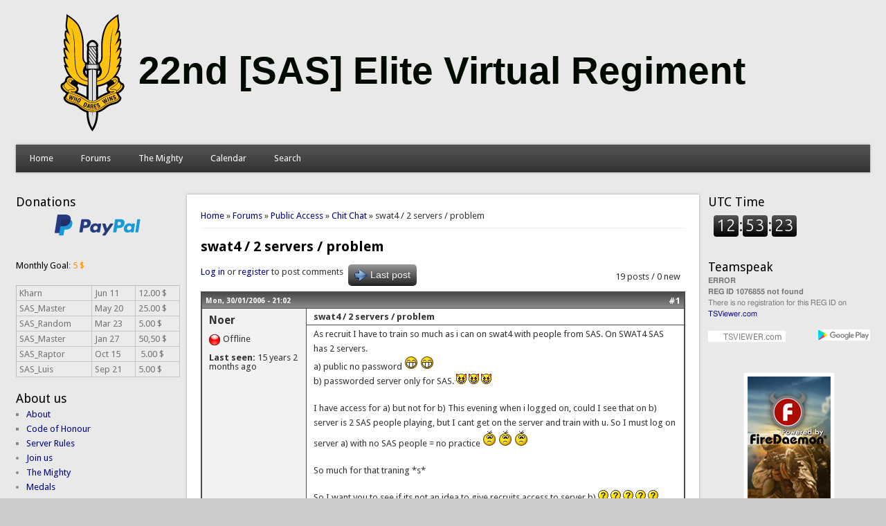

--- FILE ---
content_type: text/html; charset=utf-8
request_url: https://sasclan.org/forum-topic/swat4-2-servers-problem-3622
body_size: 11227
content:
<!DOCTYPE html>
<html lang="en">
<head>
<meta http-equiv="X-UA-Compatible" content="IE=Edge" />
<meta name="theme-color" content="#4d4d4d">
<meta charset="utf-8" />
<meta name="Generator" content="Drupal 7 (http://drupal.org)" />
<link rel="canonical" href="https://sasclan.org/forum-topic/swat4-2-servers-problem-3622" />
<link rel="canonical" href="/forum-topic/swat4-2-servers-problem-3622" />
<link rel="shortlink" href="/node/3622" />
<meta name="viewport" content="width=device-width" />
<link rel="shortcut icon" href="https://sasclan.org/favicon.ico" type="image/vnd.microsoft.icon" />
<title>swat4 / 2 servers / problem | 22nd SAS Elite Virtual Regiment</title>
<link type="text/css" rel="stylesheet" href="https://sasclan.org/sites/default/files/css/css_xE-rWrJf-fncB6ztZfd2huxqgxu4WO-qwma6Xer30m4.css" media="all" />
<link type="text/css" rel="stylesheet" href="https://sasclan.org/sites/default/files/css/css_P-pKQEJF-2KPAgK4uvmwgf7-tcYDeWnE5ixOdeQXR3c.css" media="all" />
<link type="text/css" rel="stylesheet" href="https://sasclan.org/sites/default/files/css/css_vhIPnsR2krWwoVL48w96jnqp4Awk-XB2wIq_kSdafXs.css" media="all" />
<link type="text/css" rel="stylesheet" href="https://sasclan.org/sites/default/files/css/css_sPp5mQbu0irRRBcZEd-FQrcpPfywO_lWjqw03T5NDvc.css" media="all" />
<script type="text/javascript" src="https://sasclan.org/sites/default/files/js/js_YD9ro0PAqY25gGWrTki6TjRUG8TdokmmxjfqpNNfzVU.js"></script>
<script type="text/javascript" src="https://sasclan.org/sites/default/files/js/js_gHk2gWJ_Qw_jU2qRiUmSl7d8oly1Cx7lQFrqcp3RXcI.js"></script>
<script type="text/javascript" src="https://sasclan.org/sites/default/files/js/js_bThboHuxXyfb0-RMw4N5B11bzRXGIrA0Dd_m0-nAtYs.js"></script>
<script type="text/javascript" src="https://sasclan.org/sites/default/files/googleanalytics/js?t07c71"></script>
<script type="text/javascript">
<!--//--><![CDATA[//><!--
window.dataLayer = window.dataLayer || [];function gtag(){dataLayer.push(arguments)};gtag("js", new Date());gtag("set", "developer_id.dMDhkMT", true);gtag("config", "UA-60482578-1", {"groups":"default","link_attribution":true});
//--><!]]>
</script>
<script type="text/javascript" src="https://sasclan.org/sites/default/files/js/js_i9-mZxF1wrIj_pHo8CcygMfG3cz35Mlm6odAjzL19fk.js"></script>
<script type="text/javascript">
<!--//--><![CDATA[//><!--
var _paq = _paq || [];(function(){var u=(("https:" == document.location.protocol) ? "https://stats.scapin.dk/" : "https://stats.scapin.dk/");_paq.push(["setSiteId", "1"]);_paq.push(["setTrackerUrl", u+"matomo.php"]);_paq.push(["setDoNotTrack", 1]);_paq.push(["trackPageView"]);_paq.push(["setIgnoreClasses", ["no-tracking","colorbox"]]);_paq.push(["enableLinkTracking"]);var d=document,g=d.createElement("script"),s=d.getElementsByTagName("script")[0];g.type="text/javascript";g.defer=true;g.async=true;g.src="https://sasclan.org/sites/default/files/matomo/matomo.js?t07c71";s.parentNode.insertBefore(g,s);})();
//--><!]]>
</script>
<script type="text/javascript" src="https://sasclan.org/sites/default/files/js/js_iYsPpB3B-cWPXOZpHqdoSUudh3OYEXD053YZrYvXrws.js"></script>
<script type="text/javascript">
<!--//--><![CDATA[//><!--
jQuery.extend(Drupal.settings, {"basePath":"\/","pathPrefix":"","setHasJsCookie":0,"ajaxPageState":{"theme":"professional_theme","theme_token":"cIdH2UDvxOoCspeOLNp-Fo5Omh_jPJBhBEK6hLmoEcI","js":{"modules\/statistics\/statistics.js":1,"misc\/jquery.js":1,"misc\/jquery-extend-3.4.0.js":1,"misc\/jquery-html-prefilter-3.5.0-backport.js":1,"misc\/jquery.once.js":1,"misc\/drupal.js":1,"sites\/all\/modules\/entityreference\/js\/entityreference.js":1,"sites\/all\/modules\/quote\/quote.js":1,"sites\/all\/modules\/google_analytics\/googleanalytics.js":1,"https:\/\/sasclan.org\/sites\/default\/files\/googleanalytics\/js?t07c71":1,"0":1,"sites\/all\/modules\/matomo\/matomo.js":1,"1":1,"sites\/all\/themes\/professional_theme\/js\/custom.js":1},"css":{"modules\/system\/system.base.css":1,"modules\/system\/system.menus.css":1,"modules\/system\/system.messages.css":1,"modules\/system\/system.theme.css":1,"modules\/aggregator\/aggregator.css":1,"modules\/book\/book.css":1,"sites\/all\/modules\/calendar\/css\/calendar_multiday.css":1,"modules\/comment\/comment.css":1,"sites\/all\/modules\/date\/date_repeat_field\/date_repeat_field.css":1,"modules\/field\/theme\/field.css":1,"modules\/node\/node.css":1,"modules\/poll\/poll.css":1,"modules\/search\/search.css":1,"modules\/user\/user.css":1,"modules\/forum\/forum.css":1,"sites\/all\/modules\/views\/css\/views.css":1,"sites\/all\/modules\/ckeditor\/css\/ckeditor.css":1,"sites\/all\/modules\/ctools\/css\/ctools.css":1,"sites\/all\/modules\/panels\/css\/panels.css":1,"sites\/all\/modules\/quote\/quote.css":1,"sites\/all\/modules\/xbbcode\/xbbcode_basic\/xbbcode_basic.css":1,"sites\/all\/modules\/xbbcode\/xbbcode_list\/xbbcode_list.css":1,"sites\/all\/modules\/advanced_forum\/styles\/naked\/advanced-forum.naked.structure.css":1,"sites\/all\/modules\/custom_forum_themes\/styles\/sas\/advanced-forum.sas.structure.css":1,"sites\/all\/modules\/custom_forum_themes\/styles\/sas\/advanced-forum.sas.style.css":1,"sites\/all\/modules\/advanced_forum\/styles\/naked\/advanced-forum.naked.images.css":1,"sites\/all\/modules\/custom_forum_themes\/styles\/sas\/advanced-forum.sas.images.css":1,"sites\/all\/themes\/professional_theme\/style.css":1}},"quote_nest":"2","googleanalytics":{"account":["UA-60482578-1"],"trackOutbound":1,"trackMailto":1,"trackDownload":1,"trackDownloadExtensions":"7z|aac|arc|arj|asf|asx|avi|bin|csv|doc(x|m)?|dot(x|m)?|exe|flv|gif|gz|gzip|hqx|jar|jpe?g|js|mp(2|3|4|e?g)|mov(ie)?|msi|msp|pdf|phps|png|ppt(x|m)?|pot(x|m)?|pps(x|m)?|ppam|sld(x|m)?|thmx|qtm?|ra(m|r)?|sea|sit|tar|tgz|torrent|txt|wav|wma|wmv|wpd|xls(x|m|b)?|xlt(x|m)|xlam|xml|z|zip"},"matomo":{"trackMailto":1},"statistics":{"data":{"nid":"3622"},"url":"\/modules\/statistics\/statistics.php"},"urlIsAjaxTrusted":{"\/forum-topic\/swat4-2-servers-problem-3622?destination=node\/3622":true},"js":{"tokens":[]}});
//--><!]]>
</script>
<!--[if lt IE 9]><script src="//html5shiv.googlecode.com/svn/trunk/html5.js"></script><![endif]-->
</head>
<body class="html not-front not-logged-in two-sidebars page-node page-node- page-node-3622 node-type-forum">
    
<script type="application/ld+json">
{
  "@context" : "http://schema.org",
  "@type" : "Organization",
  "name" : "22nd SAS Elite Virtual Regiment",
  "logo": "https://sasclan.org/sites/default/files/images/logo_sas.jpg",
  "url" : "https://sasclan.org",
  "sameAs" : [
    "https://twitter.com/sas22evr",
    "https://www.google.com/+SasclanOrg",
    "http://steamcommunity.com/groups/SASEliteVirtualRegiment"
 ]
}
</script> 
<div id="wrapper">
  <header id="header">
    <div id="logo"><a href="/" title="22nd [SAS] Elite Virtual Regiment"><img src="https://sasclan.org/sites/default/files/images/22nd-sas-elite-virtual-regiment-logo.svg"/></a></div>            <div class="clear2"></div>
          <nav id="main-menu">
        <a class="nav-toggle" href="#">Navigation</a>
        <div class="menu-navigation-container">
          <ul class="menu"><li class="first leaf"><a href="/">Home</a></li>
<li class="expanded"><a href="/forum" title="">Forums</a><ul class="menu"><li class="first leaf"><a href="/forums/chit-chat" title="">Chit Chat</a></li>
<li class="last leaf"><a href="/forums/sas-related-topics" title="">SAS Related Topics</a></li>
</ul></li>
<li class="expanded"><a href="/sas-members" title="">The Mighty</a><ul class="menu"><li class="first leaf"><a href="/sas-members/veterans" title="">Veterans</a></li>
<li class="last leaf"><a href="/sas-members/orgchart" title="">OrgChart </a></li>
</ul></li>
<li class="leaf"><a href="/calendar" title="">Calendar</a></li>
<li class="last leaf"><a href="/search/node" title="">Search</a></li>
</ul>        </div>
        <div class="clear2"></div>
      </nav>
    <!-- end main-menu -->
  </header>

  <div id="container">
    

   
    <div class="content-sidebar-wrap">

    <div id="content">
      <div id="breadcrumbs"><span class="element-invisible">You are here</span><body itemscope itemtype="http://schema.org/WebPage"><div itemprop="breadcrumb"><nav class="breadcrumb"><a href="/">Home</a> » <a href="/forum">Forums</a> » <a href="/forums/public-access">Public Access</a> » <a href="/forums/chit-chat">Chit Chat</a> » swat4 / 2 servers / problem</nav></div></body></div>      <section id="post-content" role="main">
                                <h1 class="page-title">swat4 / 2 servers / problem</h1>                                        
  
<div id="forum-topic-header" class="forum-topic-header clearfix">
	
  <div class="topic-post-count">
  19 posts / 0 new  </div>

      <div class="topic-reply-link">
    <a href="/user/login?destination=node/3622%23comment-form">Log in</a> or <a href="/user/register?destination=node/3622%23comment-form">register</a> to post comments    </div>
  
  
      <div class="last-post-link">
     <a href="/forum-topic/swat4-2-servers-problem-3622#comment-30459" class="af-button-large active"><span>Last post</span></a>    </div>
  

  <a id="forum-topic-top"></a>
</div>

<div id="post-3622" class="forum-post clearfix en posted-by-199 node-full"  about="/forum-topic/swat4-2-servers-problem-3622" typeof="sioc:Post sioct:BoardPost">
  <div class="forum-post-info clearfix">
    <div class="forum-posted-on">
      <span property="dc:date dc:created" content="2006-01-30T21:02:23+00:00" datatype="xsd:dateTime">Mon, 30/01/2006 - 21:02</span>
                </div>
    
    
        
    <span class="forum-post-number"><a href="/forum-topic/swat4-2-servers-problem-3622" class="active">#1</a></span>
  </div> 
  <div class="forum-post-wrapper">
    <div class="forum-post-panel-sub">
              


<div class="author-pane">
 <div class="author-pane-inner">
        <div class="author-pane-section author-pane-general">
            <div class="author-pane-line author-name">
        <span class="username" xml:lang="" about="/users/noer-199" typeof="sioc:UserAccount" property="" datatype="">Noer</span>      </div>
		<strong><div class="author-pane-line author-roles author-pane-mobile" style="overflow:hidden"></div></strong>
	

                    
      
                    <div class="author-pane-line author-pane-mobile author-offline">
           Offline        </div>
      
                    <div class="author-pane-line">
           <span class="author-pane-label author-last-active author-pane-mobile">Last seen:</span> 15 years 2 months ago        </div>
      
            
            
                </div>

        <div class="author-pane-section author-pane-contact">
            
            
            
                </div>

        <div class="author-pane-section author-pane-admin">
            
              </div>
  </div>
</div>
          </div>

    <div class="forum-post-panel-main clearfix">
              <div class="forum-post-title">
          swat4 / 2 servers / problem        </div>
      
      <div class="forum-post-content">
        <div class="field field-name-body field-type-text-with-summary field-label-hidden"><div class="field-items"><div class="field-item even" property="content:encoded"><p>As recruit I have to train so much as i can on swat4 with people from SAS. On SWAT4 SAS has 2 servers.<br />
a) public no password <img src="https://sasclan.org/sites/all/modules/smiley/packs/kolobok/biggrin.gif" alt="Biggrin" />  <img src="https://sasclan.org/sites/all/modules/smiley/packs/kolobok/biggrin.gif" alt="Biggrin" /><br />
b) passworded server only for SAS. <img src="https://sasclan.org/sites/all/modules/smiley/packs/sas/twisted.gif" alt="Twisted" />  <img src="https://sasclan.org/sites/all/modules/smiley/packs/sas/twisted.gif" alt="Twisted" />  <img src="https://sasclan.org/sites/all/modules/smiley/packs/sas/twisted.gif" alt="Twisted" /> </p>
<p>I have access for a) but not for b) This evening when i logged on, could I see that on b) server is 2 SAS people playing, but I cant get on the server and train with u. So I must log on server a) with no SAS people = no practice  <img src="https://sasclan.org/sites/all/modules/smiley/packs/kolobok/sad.gif" alt="Sad" />  <img src="https://sasclan.org/sites/all/modules/smiley/packs/kolobok/sad.gif" alt="Sad" />  <img src="https://sasclan.org/sites/all/modules/smiley/packs/kolobok/sad.gif" alt="Sad" /> </p>
<p>So much for that traning *s*</p>
<p>So I want you to see if its not an idea to give recruits access to server b) <img src="https://sasclan.org/sites/all/modules/smiley/packs/sas/icon_question.gif" alt="Question" />  <img src="https://sasclan.org/sites/all/modules/smiley/packs/sas/icon_question.gif" alt="Question" />  <img src="https://sasclan.org/sites/all/modules/smiley/packs/sas/icon_question.gif" alt="Question" />  <img src="https://sasclan.org/sites/all/modules/smiley/packs/sas/icon_question.gif" alt="Question" />  <img src="https://sasclan.org/sites/all/modules/smiley/packs/sas/icon_question.gif" alt="Question" /> </p>
<p>Noer <img src="https://sasclan.org/sites/all/modules/smiley/packs/kolobok/biggrin.gif" alt="Biggrin" />  <img src="https://sasclan.org/sites/all/modules/smiley/packs/kolobok/biggrin.gif" alt="Biggrin" />  <img src="https://sasclan.org/sites/all/modules/smiley/packs/kolobok/biggrin.gif" alt="Biggrin" /></p>
</div></div></div><span property="dc:title" content="swat4 / 2 servers / problem" class="rdf-meta element-hidden"></span>      </div>

      
          </div>
  </div>
  
  <div class="forum-post-footer clearfix">
    <div class="forum-jump-links">
      <a href="#forum-topic-top" title="Jump to top of page" class="af-button-small"><span>Top</span></a>
    </div>

    <div class="forum-post-links">
      <ul class="links inline"><li class="comment_forbidden first last"><span><a href="/user/login?destination=node/3622%23comment-form">Log in</a> or <a href="/user/register?destination=node/3622%23comment-form">register</a> to post comments</span></li>
</ul>    </div>
  </div>
  </div>
<div id="forum-comments" class="comment-wrapper">
  <a id="comment-30415"></a>


<div id="post-30415" class="forum-post clearfix en posted-by-120"  about="/comment/30415#comment-30415" typeof="sioc:Post sioct:Comment">
  <div class="forum-post-info clearfix">
    <div class="forum-posted-on">
      Mon, 30/01/2006 - 21:05
                    
        
                  </div>
    
    
        
    <span class="forum-post-number"><a href="/comment/30415#comment-30415" class="permalink" rel="bookmark">#2</a></span>
  </div> 
  <div class="forum-post-wrapper">
    <div class="forum-post-panel-sub">
              


<div class="author-pane">
 <div class="author-pane-inner">
        <div class="author-pane-section author-pane-general">
            <div class="author-pane-line author-name">
        <span class="username" xml:lang="" about="/users/sas_en4cer-120" typeof="sioc:UserAccount" property="" datatype="">SAS_En4cer</span>      </div>
		<strong><div class="author-pane-line author-roles author-pane-mobile" style="overflow:hidden"><div class="field field-name-field-member-rank field-type-list-text field-label-hidden"><div class="field-items"><div class="field-item even" property="">Veteran</div></div></div></div></strong>
	<div class="field field-name-field-member-rank-image-alt field-type-list-text field-label-hidden"><div class="field-items"><div class="field-item even" property=""><img src="/sites/default/files/role_images/alternative/22_Vet.svg" alt="Veteran" title="Veteran"></div></div></div>

                    
      
                    <div class="author-pane-line author-pane-mobile author-offline">
           Offline        </div>
      
                    <div class="author-pane-line">
           <span class="author-pane-label author-last-active author-pane-mobile">Last seen:</span> 13 years 8 months ago        </div>
      
            
            
                </div>

        <div class="author-pane-section author-pane-contact">
            
            
            
                </div>

        <div class="author-pane-section author-pane-admin">
            
              </div>
  </div>
</div>
          </div>

    <div class="forum-post-panel-main clearfix">
      
      <div class="forum-post-content">
        <span rel="sioc:reply_of" resource="/forum-topic/swat4-2-servers-problem-3622" class="rdf-meta element-hidden"></span><div class="field field-name-comment-body field-type-text-long field-label-hidden"><div class="field-items"><div class="field-item even" property="content:encoded"><p>Hello Noer,</p>
<p>Yes that has been discussed, and approved. This was noticed prior to your comments.</p>
<p>The SWAT 4 server that is locked will be repassworded to the Recruit level password to allow for proper training of recruits.</p>
</div></div></div><div class="clear"><div>—</div><p>[color=yellow][SAS] 22nd E.V.R. - SAS_VET_EN4CER /[color] Virtus Disciplina Unitas</p>
</div><span property="foaf:name" content="SAS_En4cer" class="rdf-meta element-hidden"></span>      </div>

      
          </div>
  </div>
  
  <div class="forum-post-footer clearfix">
    <div class="forum-jump-links">
      <a href="#forum-topic-top" title="Jump to top of page" class="af-button-small"><span>Top</span></a>
    </div>

    <div class="forum-post-links">
      <ul class="links inline"><li class="comment_forbidden first last"><span><a href="/user/login?destination=node/3622%23comment-form">Log in</a> or <a href="/user/register?destination=node/3622%23comment-form">register</a> to post comments</span></li>
</ul>    </div>
  </div>
  </div>
<a id="comment-30418"></a>


<div id="post-30418" class="forum-post clearfix en posted-by-139"  about="/comment/30418#comment-30418" typeof="sioc:Post sioct:Comment">
  <div class="forum-post-info clearfix">
    <div class="forum-posted-on">
      Mon, 30/01/2006 - 21:22
                    
        
                  </div>
    
    
        
    <span class="forum-post-number"><a href="/comment/30418#comment-30418" class="permalink" rel="bookmark">#3</a></span>
  </div> 
  <div class="forum-post-wrapper">
    <div class="forum-post-panel-sub">
              


<div class="author-pane">
 <div class="author-pane-inner">
        <div class="author-pane-section author-pane-general">
            <div class="author-pane-line author-name">
        <span class="username" xml:lang="" about="/users/sas_wiz-139" typeof="sioc:UserAccount" property="" datatype="">SAS_WIZ</span>      </div>
		<strong><div class="author-pane-line author-roles author-pane-mobile" style="overflow:hidden"><div class="field field-name-field-member-rank field-type-list-text field-label-hidden"><div class="field-items"><div class="field-item even" property="">Veteran</div></div></div></div></strong>
	<div class="field field-name-field-member-rank-image-alt field-type-list-text field-label-hidden"><div class="field-items"><div class="field-item even" property=""><img src="/sites/default/files/role_images/alternative/22_Vet.svg" alt="Veteran" title="Veteran"></div></div></div>

                    
      
                    <div class="author-pane-line author-pane-mobile author-offline">
           Offline        </div>
      
                    <div class="author-pane-line">
           <span class="author-pane-label author-last-active author-pane-mobile">Last seen:</span> 13 hours 37 min ago        </div>
      
            
            
                </div>

        <div class="author-pane-section author-pane-contact">
            
            
            
                </div>

        <div class="author-pane-section author-pane-admin">
            
              </div>
  </div>
</div>
          </div>

    <div class="forum-post-panel-main clearfix">
      
      <div class="forum-post-content">
        <span rel="sioc:reply_of" resource="/forum-topic/swat4-2-servers-problem-3622" class="rdf-meta element-hidden"></span><div class="field field-name-comment-body field-type-text-long field-label-hidden"><div class="field-items"><div class="field-item even" property="content:encoded"><p>also En4cer would it be possible for you to slighlty alter the name of your server, due to both servers being of exactly the same name</p>
</div></div></div><div class="clear"><div>—</div><p>Lt_Col WIZ,  VC, MiD (Ret)</p>
</div><span property="foaf:name" content="SAS_WIZ" class="rdf-meta element-hidden"></span>      </div>

      
          </div>
  </div>
  
  <div class="forum-post-footer clearfix">
    <div class="forum-jump-links">
      <a href="#forum-topic-top" title="Jump to top of page" class="af-button-small"><span>Top</span></a>
    </div>

    <div class="forum-post-links">
      <ul class="links inline"><li class="comment_forbidden first last"><span><a href="/user/login?destination=node/3622%23comment-form">Log in</a> or <a href="/user/register?destination=node/3622%23comment-form">register</a> to post comments</span></li>
</ul>    </div>
  </div>
  </div>
<a id="comment-30420"></a>


<div id="post-30420" class="forum-post clearfix en posted-by-136"  about="/comment/30420#comment-30420" typeof="sioc:Post sioct:Comment">
  <div class="forum-post-info clearfix">
    <div class="forum-posted-on">
      Mon, 30/01/2006 - 21:29
                    
        
                  </div>
    
    
        
    <span class="forum-post-number"><a href="/comment/30420#comment-30420" class="permalink" rel="bookmark">#4</a></span>
  </div> 
  <div class="forum-post-wrapper">
    <div class="forum-post-panel-sub">
              


<div class="author-pane">
 <div class="author-pane-inner">
        <div class="author-pane-section author-pane-general">
            <div class="author-pane-line author-name">
        <span class="username" xml:lang="" about="/users/spidey01-136" typeof="sioc:UserAccount" property="" datatype="">Spidey01</span>      </div>
		<strong><div class="author-pane-line author-roles author-pane-mobile" style="overflow:hidden"><div class="field field-name-field-member-rank field-type-list-text field-label-hidden"><div class="field-items"><div class="field-item even" property=""></div></div></div></div></strong>
	<div class="field field-name-field-member-rank-image-alt field-type-list-text field-label-hidden"><div class="field-items"><div class="field-item even" property=""></div></div></div>

                    
      
                    <div class="author-pane-line author-pane-mobile author-offline">
           Offline        </div>
      
                    <div class="author-pane-line">
           <span class="author-pane-label author-last-active author-pane-mobile">Last seen:</span> 6 years 2 months ago        </div>
      
            
            
                </div>

        <div class="author-pane-section author-pane-contact">
            
            
            
                </div>

        <div class="author-pane-section author-pane-admin">
            
              </div>
  </div>
</div>
          </div>

    <div class="forum-post-panel-main clearfix">
      
      <div class="forum-post-content">
        <span rel="sioc:reply_of" resource="/forum-topic/swat4-2-servers-problem-3622" class="rdf-meta element-hidden"></span><div class="field field-name-comment-body field-type-text-long field-label-hidden"><div class="field-items"><div class="field-item even" property="content:encoded"><p>Yess please - A Keylock an't a good ID so to speak.</p>
</div></div></div><span property="foaf:name" content="Spidey01" class="rdf-meta element-hidden"></span>      </div>

      
          </div>
  </div>
  
  <div class="forum-post-footer clearfix">
    <div class="forum-jump-links">
      <a href="#forum-topic-top" title="Jump to top of page" class="af-button-small"><span>Top</span></a>
    </div>

    <div class="forum-post-links">
      <ul class="links inline"><li class="comment_forbidden first last"><span><a href="/user/login?destination=node/3622%23comment-form">Log in</a> or <a href="/user/register?destination=node/3622%23comment-form">register</a> to post comments</span></li>
</ul>    </div>
  </div>
  </div>
<a id="comment-30421"></a>


<div id="post-30421" class="forum-post clearfix en posted-by-85"  about="/comment/30421#comment-30421" typeof="sioc:Post sioct:Comment">
  <div class="forum-post-info clearfix">
    <div class="forum-posted-on">
      Mon, 30/01/2006 - 22:24
                    
        
                  </div>
    
    
        
    <span class="forum-post-number"><a href="/comment/30421#comment-30421" class="permalink" rel="bookmark">#5</a></span>
  </div> 
  <div class="forum-post-wrapper">
    <div class="forum-post-panel-sub">
              


<div class="author-pane">
 <div class="author-pane-inner">
        <div class="author-pane-section author-pane-general">
            <div class="author-pane-line author-name">
        <span class="username" xml:lang="" about="/users/sas_shield-85" typeof="sioc:UserAccount" property="" datatype="">SAS_Shield</span>      </div>
		<strong><div class="author-pane-line author-roles author-pane-mobile" style="overflow:hidden"><div class="field field-name-field-member-rank field-type-list-text field-label-hidden"><div class="field-items"><div class="field-item even" property="">Veteran</div></div></div></div></strong>
	<div class="field field-name-field-member-rank-image-alt field-type-list-text field-label-hidden"><div class="field-items"><div class="field-item even" property=""><img src="/sites/default/files/role_images/alternative/22_Vet.svg" alt="Veteran" title="Veteran"></div></div></div>

                    
      
                    <div class="author-pane-line author-pane-mobile author-offline">
           Offline        </div>
      
                    <div class="author-pane-line">
           <span class="author-pane-label author-last-active author-pane-mobile">Last seen:</span> 15 years 3 months ago        </div>
      
            
            
                </div>

        <div class="author-pane-section author-pane-contact">
            
            
            
                </div>

        <div class="author-pane-section author-pane-admin">
            
              </div>
  </div>
</div>
          </div>

    <div class="forum-post-panel-main clearfix">
      
      <div class="forum-post-content">
        <span rel="sioc:reply_of" resource="/forum-topic/swat4-2-servers-problem-3622" class="rdf-meta element-hidden"></span><div class="field field-name-comment-body field-type-text-long field-label-hidden"><div class="field-items"><div class="field-item even" property="content:encoded"><p>werent the servers suppose to be called training ground 1-4 to begin with?</p>
</div></div></div><div class="clear"><div>—</div><p>"Game over man." Pvt. Hudson. SAS 22nd E.V.R.</p>
</div><span property="foaf:name" content="SAS_Shield" class="rdf-meta element-hidden"></span>      </div>

      
          </div>
  </div>
  
  <div class="forum-post-footer clearfix">
    <div class="forum-jump-links">
      <a href="#forum-topic-top" title="Jump to top of page" class="af-button-small"><span>Top</span></a>
    </div>

    <div class="forum-post-links">
      <ul class="links inline"><li class="comment_forbidden first last"><span><a href="/user/login?destination=node/3622%23comment-form">Log in</a> or <a href="/user/register?destination=node/3622%23comment-form">register</a> to post comments</span></li>
</ul>    </div>
  </div>
  </div>
<a id="comment-30424"></a>


<div id="post-30424" class="forum-post clearfix en posted-by-120"  about="/comment/30424#comment-30424" typeof="sioc:Post sioct:Comment">
  <div class="forum-post-info clearfix">
    <div class="forum-posted-on">
      Tue, 31/01/2006 - 00:09
                    
        
                  </div>
    
    
        
    <span class="forum-post-number"><a href="/comment/30424#comment-30424" class="permalink" rel="bookmark">#6</a></span>
  </div> 
  <div class="forum-post-wrapper">
    <div class="forum-post-panel-sub">
              


<div class="author-pane">
 <div class="author-pane-inner">
        <div class="author-pane-section author-pane-general">
            <div class="author-pane-line author-name">
        <span class="username" xml:lang="" about="/users/sas_en4cer-120" typeof="sioc:UserAccount" property="" datatype="">SAS_En4cer</span>      </div>
		<strong><div class="author-pane-line author-roles author-pane-mobile" style="overflow:hidden"><div class="field field-name-field-member-rank field-type-list-text field-label-hidden"><div class="field-items"><div class="field-item even" property="">Veteran</div></div></div></div></strong>
	<div class="field field-name-field-member-rank-image-alt field-type-list-text field-label-hidden"><div class="field-items"><div class="field-item even" property=""><img src="/sites/default/files/role_images/alternative/22_Vet.svg" alt="Veteran" title="Veteran"></div></div></div>

                    
      
                    <div class="author-pane-line author-pane-mobile author-offline">
           Offline        </div>
      
                    <div class="author-pane-line">
           <span class="author-pane-label author-last-active author-pane-mobile">Last seen:</span> 13 years 8 months ago        </div>
      
            
            
                </div>

        <div class="author-pane-section author-pane-contact">
            
            
            
                </div>

        <div class="author-pane-section author-pane-admin">
            
              </div>
  </div>
</div>
          </div>

    <div class="forum-post-panel-main clearfix">
      
      <div class="forum-post-content">
        <span rel="sioc:reply_of" resource="/forum-topic/swat4-2-servers-problem-3622" class="rdf-meta element-hidden"></span><div class="field field-name-comment-body field-type-text-long field-label-hidden"><div class="field-items"><div class="field-item even" property="content:encoded"><p>Yes they were, but not that long ago, we held alot of discussions about what to name the SWAT servers.. I said TG # ? and was promptly shot down... it was determined by the masses that a name that included our URL would be best.</p>
<p>So that is what I have done... well now we are coming full circle... so </p>
<p>[SAS]Training Ground #3</p>
<p>is what it is now. The server has also had the PW reset to Rct level so that our Rcts can join it and practice with us.</p>
<p>Enjoy.</p>
</div></div></div><div class="clear"><div>—</div><p>[color=yellow][SAS] 22nd E.V.R. - SAS_VET_EN4CER /[color] Virtus Disciplina Unitas</p>
</div><span property="foaf:name" content="SAS_En4cer" class="rdf-meta element-hidden"></span>      </div>

      
          </div>
  </div>
  
  <div class="forum-post-footer clearfix">
    <div class="forum-jump-links">
      <a href="#forum-topic-top" title="Jump to top of page" class="af-button-small"><span>Top</span></a>
    </div>

    <div class="forum-post-links">
      <ul class="links inline"><li class="comment_forbidden first last"><span><a href="/user/login?destination=node/3622%23comment-form">Log in</a> or <a href="/user/register?destination=node/3622%23comment-form">register</a> to post comments</span></li>
</ul>    </div>
  </div>
  </div>
<a id="comment-30425"></a>


<div id="post-30425" class="forum-post clearfix en posted-by-139"  about="/comment/30425#comment-30425" typeof="sioc:Post sioct:Comment">
  <div class="forum-post-info clearfix">
    <div class="forum-posted-on">
      Tue, 31/01/2006 - 00:19
                    
        
                  </div>
    
    
        
    <span class="forum-post-number"><a href="/comment/30425#comment-30425" class="permalink" rel="bookmark">#7</a></span>
  </div> 
  <div class="forum-post-wrapper">
    <div class="forum-post-panel-sub">
              


<div class="author-pane">
 <div class="author-pane-inner">
        <div class="author-pane-section author-pane-general">
            <div class="author-pane-line author-name">
        <span class="username" xml:lang="" about="/users/sas_wiz-139" typeof="sioc:UserAccount" property="" datatype="">SAS_WIZ</span>      </div>
		<strong><div class="author-pane-line author-roles author-pane-mobile" style="overflow:hidden"><div class="field field-name-field-member-rank field-type-list-text field-label-hidden"><div class="field-items"><div class="field-item even" property="">Veteran</div></div></div></div></strong>
	<div class="field field-name-field-member-rank-image-alt field-type-list-text field-label-hidden"><div class="field-items"><div class="field-item even" property=""><img src="/sites/default/files/role_images/alternative/22_Vet.svg" alt="Veteran" title="Veteran"></div></div></div>

                    
      
                    <div class="author-pane-line author-pane-mobile author-offline">
           Offline        </div>
      
                    <div class="author-pane-line">
           <span class="author-pane-label author-last-active author-pane-mobile">Last seen:</span> 13 hours 37 min ago        </div>
      
            
            
                </div>

        <div class="author-pane-section author-pane-contact">
            
            
            
                </div>

        <div class="author-pane-section author-pane-admin">
            
              </div>
  </div>
</div>
          </div>

    <div class="forum-post-panel-main clearfix">
      
      <div class="forum-post-content">
        <span rel="sioc:reply_of" resource="/forum-topic/swat4-2-servers-problem-3622" class="rdf-meta element-hidden"></span><div class="field field-name-comment-body field-type-text-long field-label-hidden"><div class="field-items"><div class="field-item even" property="content:encoded"><p>Thankyou En4cer</p>
<p>And Well done to Noer for pointing that out to us.</p>
</div></div></div><div class="clear"><div>—</div><p>Lt_Col WIZ,  VC, MiD (Ret)</p>
</div><span property="foaf:name" content="SAS_WIZ" class="rdf-meta element-hidden"></span>      </div>

      
          </div>
  </div>
  
  <div class="forum-post-footer clearfix">
    <div class="forum-jump-links">
      <a href="#forum-topic-top" title="Jump to top of page" class="af-button-small"><span>Top</span></a>
    </div>

    <div class="forum-post-links">
      <ul class="links inline"><li class="comment_forbidden first last"><span><a href="/user/login?destination=node/3622%23comment-form">Log in</a> or <a href="/user/register?destination=node/3622%23comment-form">register</a> to post comments</span></li>
</ul>    </div>
  </div>
  </div>
<a id="comment-30426"></a>


<div id="post-30426" class="forum-post clearfix en posted-by-85"  about="/comment/30426#comment-30426" typeof="sioc:Post sioct:Comment">
  <div class="forum-post-info clearfix">
    <div class="forum-posted-on">
      Tue, 31/01/2006 - 00:48
                    
        
                  </div>
    
    
        
    <span class="forum-post-number"><a href="/comment/30426#comment-30426" class="permalink" rel="bookmark">#8</a></span>
  </div> 
  <div class="forum-post-wrapper">
    <div class="forum-post-panel-sub">
              


<div class="author-pane">
 <div class="author-pane-inner">
        <div class="author-pane-section author-pane-general">
            <div class="author-pane-line author-name">
        <span class="username" xml:lang="" about="/users/sas_shield-85" typeof="sioc:UserAccount" property="" datatype="">SAS_Shield</span>      </div>
		<strong><div class="author-pane-line author-roles author-pane-mobile" style="overflow:hidden"><div class="field field-name-field-member-rank field-type-list-text field-label-hidden"><div class="field-items"><div class="field-item even" property="">Veteran</div></div></div></div></strong>
	<div class="field field-name-field-member-rank-image-alt field-type-list-text field-label-hidden"><div class="field-items"><div class="field-item even" property=""><img src="/sites/default/files/role_images/alternative/22_Vet.svg" alt="Veteran" title="Veteran"></div></div></div>

                    
      
                    <div class="author-pane-line author-pane-mobile author-offline">
           Offline        </div>
      
                    <div class="author-pane-line">
           <span class="author-pane-label author-last-active author-pane-mobile">Last seen:</span> 15 years 3 months ago        </div>
      
            
            
                </div>

        <div class="author-pane-section author-pane-contact">
            
            
            
                </div>

        <div class="author-pane-section author-pane-admin">
            
              </div>
  </div>
</div>
          </div>

    <div class="forum-post-panel-main clearfix">
      
      <div class="forum-post-content">
        <span rel="sioc:reply_of" resource="/forum-topic/swat4-2-servers-problem-3622" class="rdf-meta element-hidden"></span><div class="field field-name-comment-body field-type-text-long field-label-hidden"><div class="field-items"><div class="field-item even" property="content:encoded"><p>thast right i forgot about that vote</p>
</div></div></div><div class="clear"><div>—</div><p>"Game over man." Pvt. Hudson. SAS 22nd E.V.R.</p>
</div><span property="foaf:name" content="SAS_Shield" class="rdf-meta element-hidden"></span>      </div>

      
          </div>
  </div>
  
  <div class="forum-post-footer clearfix">
    <div class="forum-jump-links">
      <a href="#forum-topic-top" title="Jump to top of page" class="af-button-small"><span>Top</span></a>
    </div>

    <div class="forum-post-links">
      <ul class="links inline"><li class="comment_forbidden first last"><span><a href="/user/login?destination=node/3622%23comment-form">Log in</a> or <a href="/user/register?destination=node/3622%23comment-form">register</a> to post comments</span></li>
</ul>    </div>
  </div>
  </div>
<a id="comment-30435"></a>


<div id="post-30435" class="forum-post clearfix en posted-by-199 post-by-starter"  about="/comment/30435#comment-30435" typeof="sioc:Post sioct:Comment">
  <div class="forum-post-info clearfix">
    <div class="forum-posted-on">
      Tue, 31/01/2006 - 10:41
                    
        
                  </div>
    
    
        
    <span class="forum-post-number"><a href="/comment/30435#comment-30435" class="permalink" rel="bookmark">#9</a></span>
  </div> 
  <div class="forum-post-wrapper">
    <div class="forum-post-panel-sub">
              


<div class="author-pane">
 <div class="author-pane-inner">
        <div class="author-pane-section author-pane-general">
            <div class="author-pane-line author-name">
        <span class="username" xml:lang="" about="/users/noer-199" typeof="sioc:UserAccount" property="" datatype="">Noer</span>      </div>
		<strong><div class="author-pane-line author-roles author-pane-mobile" style="overflow:hidden"></div></strong>
	

                    
      
                    <div class="author-pane-line author-pane-mobile author-offline">
           Offline        </div>
      
                    <div class="author-pane-line">
           <span class="author-pane-label author-last-active author-pane-mobile">Last seen:</span> 15 years 2 months ago        </div>
      
            
            
                </div>

        <div class="author-pane-section author-pane-contact">
            
            
            
                </div>

        <div class="author-pane-section author-pane-admin">
            
              </div>
  </div>
</div>
          </div>

    <div class="forum-post-panel-main clearfix">
              <div class="forum-post-title">
          server        </div>
      
      <div class="forum-post-content">
        <span rel="sioc:reply_of" resource="/forum-topic/swat4-2-servers-problem-3622" class="rdf-meta element-hidden"></span><div class="field field-name-comment-body field-type-text-long field-label-hidden"><div class="field-items"><div class="field-item even" property="content:encoded"><p>Thanks for changing the password.<br />
Ill see u on the server many times <img src="https://sasclan.org/sites/all/modules/smiley/packs/kolobok/biggrin.gif" alt="Biggrin" />  <img src="https://sasclan.org/sites/all/modules/smiley/packs/kolobok/biggrin.gif" alt="Biggrin" />  <img src="https://sasclan.org/sites/all/modules/smiley/packs/kolobok/biggrin.gif" alt="Biggrin" /> </p>
<p>Noer</p>
</div></div></div>      </div>

      
          </div>
  </div>
  
  <div class="forum-post-footer clearfix">
    <div class="forum-jump-links">
      <a href="#forum-topic-top" title="Jump to top of page" class="af-button-small"><span>Top</span></a>
    </div>

    <div class="forum-post-links">
      <ul class="links inline"><li class="comment_forbidden first last"><span><a href="/user/login?destination=node/3622%23comment-form">Log in</a> or <a href="/user/register?destination=node/3622%23comment-form">register</a> to post comments</span></li>
</ul>    </div>
  </div>
  </div>
<a id="comment-30436"></a>


<div id="post-30436" class="forum-post clearfix en posted-by-89"  about="/comment/30436#comment-30436" typeof="sioc:Post sioct:Comment">
  <div class="forum-post-info clearfix">
    <div class="forum-posted-on">
      Tue, 31/01/2006 - 13:17
                    
        
                  </div>
    
    
        
    <span class="forum-post-number"><a href="/comment/30436#comment-30436" class="permalink" rel="bookmark">#10</a></span>
  </div> 
  <div class="forum-post-wrapper">
    <div class="forum-post-panel-sub">
              


<div class="author-pane">
 <div class="author-pane-inner">
        <div class="author-pane-section author-pane-general">
            <div class="author-pane-line author-name">
        <span class="username" xml:lang="" about="/users/sas_coop-89" typeof="sioc:UserAccount" property="" datatype="">SAS_Coop</span>      </div>
		<strong><div class="author-pane-line author-roles author-pane-mobile" style="overflow:hidden"><div class="field field-name-field-member-rank field-type-list-text field-label-hidden"><div class="field-items"><div class="field-item even" property="">Veteran</div></div></div></div></strong>
	<div class="field field-name-field-member-rank-image-alt field-type-list-text field-label-hidden"><div class="field-items"><div class="field-item even" property=""><img src="/sites/default/files/role_images/alternative/22_Vet.svg" alt="Veteran" title="Veteran"></div></div></div>

                    
      
                    <div class="author-pane-line author-pane-mobile author-offline">
           Offline        </div>
      
                    <div class="author-pane-line">
           <span class="author-pane-label author-last-active author-pane-mobile">Last seen:</span> 9 years 7 months ago        </div>
      
            
            
                </div>

        <div class="author-pane-section author-pane-contact">
            
            
            
                </div>

        <div class="author-pane-section author-pane-admin">
            
              </div>
  </div>
</div>
          </div>

    <div class="forum-post-panel-main clearfix">
      
      <div class="forum-post-content">
        <span rel="sioc:reply_of" resource="/forum-topic/swat4-2-servers-problem-3622" class="rdf-meta element-hidden"></span><div class="field field-name-comment-body field-type-text-long field-label-hidden"><div class="field-items"><div class="field-item even" property="content:encoded"><p>once upon a time we used to get on AIM to talk to those ppl who then jioned the other server.... </p>
<p>But who uses AIM these days?</p>
<p>SAS_Coop</p>
</div></div></div><span property="foaf:name" content="SAS_Coop" class="rdf-meta element-hidden"></span>      </div>

      
          </div>
  </div>
  
  <div class="forum-post-footer clearfix">
    <div class="forum-jump-links">
      <a href="#forum-topic-top" title="Jump to top of page" class="af-button-small"><span>Top</span></a>
    </div>

    <div class="forum-post-links">
      <ul class="links inline"><li class="comment_forbidden first last"><span><a href="/user/login?destination=node/3622%23comment-form">Log in</a> or <a href="/user/register?destination=node/3622%23comment-form">register</a> to post comments</span></li>
</ul>    </div>
  </div>
  </div>
<a id="comment-30439"></a>


<div id="post-30439" class="forum-post clearfix en posted-by-118"  about="/comment/30439#comment-30439" typeof="sioc:Post sioct:Comment">
  <div class="forum-post-info clearfix">
    <div class="forum-posted-on">
      Tue, 31/01/2006 - 14:44
                    
        
                  </div>
    
    
        
    <span class="forum-post-number"><a href="/comment/30439#comment-30439" class="permalink" rel="bookmark">#11</a></span>
  </div> 
  <div class="forum-post-wrapper">
    <div class="forum-post-panel-sub">
              


<div class="author-pane">
 <div class="author-pane-inner">
        <div class="author-pane-section author-pane-general">
            <div class="author-pane-line author-name">
        <span class="username" xml:lang="" about="/users/sas_relish-118" typeof="sioc:UserAccount" property="" datatype="">SAS_Relish</span>      </div>
		<strong><div class="author-pane-line author-roles author-pane-mobile" style="overflow:hidden"><div class="field field-name-field-member-rank field-type-list-text field-label-hidden"><div class="field-items"><div class="field-item even" property="">Veteran</div></div></div></div></strong>
	<div class="field field-name-field-member-rank-image-alt field-type-list-text field-label-hidden"><div class="field-items"><div class="field-item even" property=""><img src="/sites/default/files/role_images/alternative/22_Vet.svg" alt="Veteran" title="Veteran"></div></div></div>

                    
      
                    <div class="author-pane-line author-pane-mobile author-offline">
           Offline        </div>
      
                    <div class="author-pane-line">
           <span class="author-pane-label author-last-active author-pane-mobile">Last seen:</span> 13 years 1 week ago        </div>
      
            
            
                </div>

        <div class="author-pane-section author-pane-contact">
            
            
            
                </div>

        <div class="author-pane-section author-pane-admin">
            
              </div>
  </div>
</div>
          </div>

    <div class="forum-post-panel-main clearfix">
      
      <div class="forum-post-content">
        <span rel="sioc:reply_of" resource="/forum-topic/swat4-2-servers-problem-3622" class="rdf-meta element-hidden"></span><div class="field field-name-comment-body field-type-text-long field-label-hidden"><div class="field-items"><div class="field-item even" property="content:encoded"><p>We were told to change to xfire werent we?</p>
</div></div></div><div class="clear"><div>—</div><p>SAS_Vet_Relish</p>
</div><span property="foaf:name" content="SAS_Relish" class="rdf-meta element-hidden"></span>      </div>

      
          </div>
  </div>
  
  <div class="forum-post-footer clearfix">
    <div class="forum-jump-links">
      <a href="#forum-topic-top" title="Jump to top of page" class="af-button-small"><span>Top</span></a>
    </div>

    <div class="forum-post-links">
      <ul class="links inline"><li class="comment_forbidden first last"><span><a href="/user/login?destination=node/3622%23comment-form">Log in</a> or <a href="/user/register?destination=node/3622%23comment-form">register</a> to post comments</span></li>
</ul>    </div>
  </div>
  </div>
<a id="comment-30440"></a>


<div id="post-30440" class="forum-post clearfix en posted-by-1"  about="/comment/30440#comment-30440" typeof="sioc:Post sioct:Comment">
  <div class="forum-post-info clearfix">
    <div class="forum-posted-on">
      Tue, 31/01/2006 - 16:52
                    
        
                  </div>
    
    
        
    <span class="forum-post-number"><a href="/comment/30440#comment-30440" class="permalink" rel="bookmark">#12</a></span>
  </div> 
  <div class="forum-post-wrapper">
    <div class="forum-post-panel-sub">
              


<div class="author-pane">
 <div class="author-pane-inner">
        <div class="author-pane-section author-pane-general">
            <div class="author-pane-line author-name">
        <span class="username" xml:lang="" about="/users/sas_webmaster-1" typeof="sioc:UserAccount" property="" datatype="">SAS_Webmaster</span>      </div>
		<strong><div class="author-pane-line author-roles author-pane-mobile" style="overflow:hidden"><div class="field field-name-field-member-rank field-type-list-text field-label-hidden"><div class="field-items"><div class="field-item even" property=""></div></div></div></div></strong>
	<div class="field field-name-field-member-rank-image-alt field-type-list-text field-label-hidden"><div class="field-items"><div class="field-item even" property=""></div></div></div>

                    
      
                    <div class="author-pane-line author-pane-mobile author-offline">
           Offline        </div>
      
                    <div class="author-pane-line">
           <span class="author-pane-label author-last-active author-pane-mobile">Last seen:</span> 5 years 12 months ago        </div>
      
            
            
                </div>

        <div class="author-pane-section author-pane-contact">
            
            
            
                </div>

        <div class="author-pane-section author-pane-admin">
            
              </div>
  </div>
</div>
          </div>

    <div class="forum-post-panel-main clearfix">
      
      <div class="forum-post-content">
        <span rel="sioc:reply_of" resource="/forum-topic/swat4-2-servers-problem-3622" class="rdf-meta element-hidden"></span><div class="field field-name-comment-body field-type-text-long field-label-hidden"><div class="field-items"><div class="field-item even" property="content:encoded"><p>I have to say that I'm highly in favor of X-fire, as it's a more gaming related tool. The ingame messaging for example is a splendid feature IMO.</p>
<p>The downside is that it has no file transfering.</p>
</div></div></div><span property="foaf:name" content="SAS_Webmaster" class="rdf-meta element-hidden"></span>      </div>

      
          </div>
  </div>
  
  <div class="forum-post-footer clearfix">
    <div class="forum-jump-links">
      <a href="#forum-topic-top" title="Jump to top of page" class="af-button-small"><span>Top</span></a>
    </div>

    <div class="forum-post-links">
      <ul class="links inline"><li class="comment_forbidden first last"><span><a href="/user/login?destination=node/3622%23comment-form">Log in</a> or <a href="/user/register?destination=node/3622%23comment-form">register</a> to post comments</span></li>
</ul>    </div>
  </div>
  </div>
<a id="comment-30442"></a>


<div id="post-30442" class="forum-post clearfix en posted-by-136"  about="/comment/30442#comment-30442" typeof="sioc:Post sioct:Comment">
  <div class="forum-post-info clearfix">
    <div class="forum-posted-on">
      Tue, 31/01/2006 - 18:02
                    
        
                  </div>
    
    
        
    <span class="forum-post-number"><a href="/comment/30442#comment-30442" class="permalink" rel="bookmark">#13</a></span>
  </div> 
  <div class="forum-post-wrapper">
    <div class="forum-post-panel-sub">
              


<div class="author-pane">
 <div class="author-pane-inner">
        <div class="author-pane-section author-pane-general">
            <div class="author-pane-line author-name">
        <span class="username" xml:lang="" about="/users/spidey01-136" typeof="sioc:UserAccount" property="" datatype="">Spidey01</span>      </div>
		<strong><div class="author-pane-line author-roles author-pane-mobile" style="overflow:hidden"><div class="field field-name-field-member-rank field-type-list-text field-label-hidden"><div class="field-items"><div class="field-item even" property=""></div></div></div></div></strong>
	<div class="field field-name-field-member-rank-image-alt field-type-list-text field-label-hidden"><div class="field-items"><div class="field-item even" property=""></div></div></div>

                    
      
                    <div class="author-pane-line author-pane-mobile author-offline">
           Offline        </div>
      
                    <div class="author-pane-line">
           <span class="author-pane-label author-last-active author-pane-mobile">Last seen:</span> 6 years 2 months ago        </div>
      
            
            
                </div>

        <div class="author-pane-section author-pane-contact">
            
            
            
                </div>

        <div class="author-pane-section author-pane-admin">
            
              </div>
  </div>
</div>
          </div>

    <div class="forum-post-panel-main clearfix">
      
      <div class="forum-post-content">
        <span rel="sioc:reply_of" resource="/forum-topic/swat4-2-servers-problem-3622" class="rdf-meta element-hidden"></span><div class="field field-name-comment-body field-type-text-long field-label-hidden"><div class="field-items"><div class="field-item even" property="content:encoded"><p>TURN AUTO UPDATES ON - OR! </p>
<p>READ the release notes on patches <img src="https://sasclan.org/sites/all/modules/smiley/packs/kolobok/dirol.gif" alt="Dirol" /> File trainsfer was added in 1.51 (Current version) So if you don't have auto updates turned off for when your out of game ya can do it.</p>
</div></div></div><span property="foaf:name" content="Spidey01" class="rdf-meta element-hidden"></span>      </div>

      
          </div>
  </div>
  
  <div class="forum-post-footer clearfix">
    <div class="forum-jump-links">
      <a href="#forum-topic-top" title="Jump to top of page" class="af-button-small"><span>Top</span></a>
    </div>

    <div class="forum-post-links">
      <ul class="links inline"><li class="comment_forbidden first last"><span><a href="/user/login?destination=node/3622%23comment-form">Log in</a> or <a href="/user/register?destination=node/3622%23comment-form">register</a> to post comments</span></li>
</ul>    </div>
  </div>
  </div>
<a id="comment-30444"></a>


<div id="post-30444" class="forum-post clearfix en posted-by-199 post-by-starter"  about="/comment/30444#comment-30444" typeof="sioc:Post sioct:Comment">
  <div class="forum-post-info clearfix">
    <div class="forum-posted-on">
      Tue, 31/01/2006 - 19:31
                    
        
                  </div>
    
    
        
    <span class="forum-post-number"><a href="/comment/30444#comment-30444" class="permalink" rel="bookmark">#14</a></span>
  </div> 
  <div class="forum-post-wrapper">
    <div class="forum-post-panel-sub">
              


<div class="author-pane">
 <div class="author-pane-inner">
        <div class="author-pane-section author-pane-general">
            <div class="author-pane-line author-name">
        <span class="username" xml:lang="" about="/users/noer-199" typeof="sioc:UserAccount" property="" datatype="">Noer</span>      </div>
		<strong><div class="author-pane-line author-roles author-pane-mobile" style="overflow:hidden"></div></strong>
	

                    
      
                    <div class="author-pane-line author-pane-mobile author-offline">
           Offline        </div>
      
                    <div class="author-pane-line">
           <span class="author-pane-label author-last-active author-pane-mobile">Last seen:</span> 15 years 2 months ago        </div>
      
            
            
                </div>

        <div class="author-pane-section author-pane-contact">
            
            
            
                </div>

        <div class="author-pane-section author-pane-admin">
            
              </div>
  </div>
</div>
          </div>

    <div class="forum-post-panel-main clearfix">
              <div class="forum-post-title">
          still problem        </div>
      
      <div class="forum-post-content">
        <span rel="sioc:reply_of" resource="/forum-topic/swat4-2-servers-problem-3622" class="rdf-meta element-hidden"></span><div class="field field-name-comment-body field-type-text-long field-label-hidden"><div class="field-items"><div class="field-item even" property="content:encoded"><p>GMT+1 2030 still cant get on the passworded server with<br />
"sas fiends" password og "rct and up password"</p>
<p>Damn</p>
</div></div></div>      </div>

      
          </div>
  </div>
  
  <div class="forum-post-footer clearfix">
    <div class="forum-jump-links">
      <a href="#forum-topic-top" title="Jump to top of page" class="af-button-small"><span>Top</span></a>
    </div>

    <div class="forum-post-links">
      <ul class="links inline"><li class="comment_forbidden first last"><span><a href="/user/login?destination=node/3622%23comment-form">Log in</a> or <a href="/user/register?destination=node/3622%23comment-form">register</a> to post comments</span></li>
</ul>    </div>
  </div>
  </div>
<a id="comment-30448"></a>


<div id="post-30448" class="forum-post clearfix en posted-by-120"  about="/comment/30448#comment-30448" typeof="sioc:Post sioct:Comment">
  <div class="forum-post-info clearfix">
    <div class="forum-posted-on">
      Tue, 31/01/2006 - 20:38
                    
        
                  </div>
    
    
        
    <span class="forum-post-number"><a href="/comment/30448#comment-30448" class="permalink" rel="bookmark">#15</a></span>
  </div> 
  <div class="forum-post-wrapper">
    <div class="forum-post-panel-sub">
              


<div class="author-pane">
 <div class="author-pane-inner">
        <div class="author-pane-section author-pane-general">
            <div class="author-pane-line author-name">
        <span class="username" xml:lang="" about="/users/sas_en4cer-120" typeof="sioc:UserAccount" property="" datatype="">SAS_En4cer</span>      </div>
		<strong><div class="author-pane-line author-roles author-pane-mobile" style="overflow:hidden"><div class="field field-name-field-member-rank field-type-list-text field-label-hidden"><div class="field-items"><div class="field-item even" property="">Veteran</div></div></div></div></strong>
	<div class="field field-name-field-member-rank-image-alt field-type-list-text field-label-hidden"><div class="field-items"><div class="field-item even" property=""><img src="/sites/default/files/role_images/alternative/22_Vet.svg" alt="Veteran" title="Veteran"></div></div></div>

                    
      
                    <div class="author-pane-line author-pane-mobile author-offline">
           Offline        </div>
      
                    <div class="author-pane-line">
           <span class="author-pane-label author-last-active author-pane-mobile">Last seen:</span> 13 years 8 months ago        </div>
      
            
            
                </div>

        <div class="author-pane-section author-pane-contact">
            
            
            
                </div>

        <div class="author-pane-section author-pane-admin">
            
              </div>
  </div>
</div>
          </div>

    <div class="forum-post-panel-main clearfix">
      
      <div class="forum-post-content">
        <span rel="sioc:reply_of" resource="/forum-topic/swat4-2-servers-problem-3622" class="rdf-meta element-hidden"></span><div class="field field-name-comment-body field-type-text-long field-label-hidden"><div class="field-items"><div class="field-item even" property="content:encoded"><p>The changes were made... but did not work for some reason... I did it all again... and tested it this time... the server is okay now...</p>
<p>[SAS]Training Ground #3   with the Rct Level Password.</p>
<p>Enjoy.</p>
</div></div></div><div class="clear"><div>—</div><p>[color=yellow][SAS] 22nd E.V.R. - SAS_VET_EN4CER /[color] Virtus Disciplina Unitas</p>
</div><span property="foaf:name" content="SAS_En4cer" class="rdf-meta element-hidden"></span>      </div>

      
          </div>
  </div>
  
  <div class="forum-post-footer clearfix">
    <div class="forum-jump-links">
      <a href="#forum-topic-top" title="Jump to top of page" class="af-button-small"><span>Top</span></a>
    </div>

    <div class="forum-post-links">
      <ul class="links inline"><li class="comment_forbidden first last"><span><a href="/user/login?destination=node/3622%23comment-form">Log in</a> or <a href="/user/register?destination=node/3622%23comment-form">register</a> to post comments</span></li>
</ul>    </div>
  </div>
  </div>
<a id="comment-30450"></a>


<div id="post-30450" class="forum-post clearfix en posted-by-85"  about="/comment/30450#comment-30450" typeof="sioc:Post sioct:Comment">
  <div class="forum-post-info clearfix">
    <div class="forum-posted-on">
      Tue, 31/01/2006 - 23:41
                    
        
                  </div>
    
    
        
    <span class="forum-post-number"><a href="/comment/30450#comment-30450" class="permalink" rel="bookmark">#16</a></span>
  </div> 
  <div class="forum-post-wrapper">
    <div class="forum-post-panel-sub">
              


<div class="author-pane">
 <div class="author-pane-inner">
        <div class="author-pane-section author-pane-general">
            <div class="author-pane-line author-name">
        <span class="username" xml:lang="" about="/users/sas_shield-85" typeof="sioc:UserAccount" property="" datatype="">SAS_Shield</span>      </div>
		<strong><div class="author-pane-line author-roles author-pane-mobile" style="overflow:hidden"><div class="field field-name-field-member-rank field-type-list-text field-label-hidden"><div class="field-items"><div class="field-item even" property="">Veteran</div></div></div></div></strong>
	<div class="field field-name-field-member-rank-image-alt field-type-list-text field-label-hidden"><div class="field-items"><div class="field-item even" property=""><img src="/sites/default/files/role_images/alternative/22_Vet.svg" alt="Veteran" title="Veteran"></div></div></div>

                    
      
                    <div class="author-pane-line author-pane-mobile author-offline">
           Offline        </div>
      
                    <div class="author-pane-line">
           <span class="author-pane-label author-last-active author-pane-mobile">Last seen:</span> 15 years 3 months ago        </div>
      
            
            
                </div>

        <div class="author-pane-section author-pane-contact">
            
            
            
                </div>

        <div class="author-pane-section author-pane-admin">
            
              </div>
  </div>
</div>
          </div>

    <div class="forum-post-panel-main clearfix">
      
      <div class="forum-post-content">
        <span rel="sioc:reply_of" resource="/forum-topic/swat4-2-servers-problem-3622" class="rdf-meta element-hidden"></span><div class="field field-name-comment-body field-type-text-long field-label-hidden"><div class="field-items"><div class="field-item even" property="content:encoded"><p>we use both aim and xfire still one for cahtting for the most part as it doesnt effect our games, the other is for quick file transfer continuous chat and for group chats</p>
</div></div></div><div class="clear"><div>—</div><p>"Game over man." Pvt. Hudson. SAS 22nd E.V.R.</p>
</div><span property="foaf:name" content="SAS_Shield" class="rdf-meta element-hidden"></span>      </div>

      
          </div>
  </div>
  
  <div class="forum-post-footer clearfix">
    <div class="forum-jump-links">
      <a href="#forum-topic-top" title="Jump to top of page" class="af-button-small"><span>Top</span></a>
    </div>

    <div class="forum-post-links">
      <ul class="links inline"><li class="comment_forbidden first last"><span><a href="/user/login?destination=node/3622%23comment-form">Log in</a> or <a href="/user/register?destination=node/3622%23comment-form">register</a> to post comments</span></li>
</ul>    </div>
  </div>
  </div>
<a id="comment-30451"></a>


<div id="post-30451" class="forum-post clearfix en posted-by-103"  about="/comment/30451#comment-30451" typeof="sioc:Post sioct:Comment">
  <div class="forum-post-info clearfix">
    <div class="forum-posted-on">
      Wed, 01/02/2006 - 00:19
                    
        
                  </div>
    
    
        
    <span class="forum-post-number"><a href="/comment/30451#comment-30451" class="permalink" rel="bookmark">#17</a></span>
  </div> 
  <div class="forum-post-wrapper">
    <div class="forum-post-panel-sub">
              


<div class="author-pane">
 <div class="author-pane-inner">
        <div class="author-pane-section author-pane-general">
            <div class="author-pane-line author-name">
        <span class="username" xml:lang="" about="/users/sas_random-103" typeof="sioc:UserAccount" property="" datatype="">SAS_Random</span>      </div>
		<strong><div class="author-pane-line author-roles author-pane-mobile" style="overflow:hidden"><div class="field field-name-field-member-rank field-type-list-text field-label-hidden"><div class="field-items"><div class="field-item even" property="">Veteran</div></div></div></div></strong>
	<div class="field field-name-field-member-rank-image-alt field-type-list-text field-label-hidden"><div class="field-items"><div class="field-item even" property=""><img src="/sites/default/files/role_images/alternative/22_Vet.svg" alt="Veteran" title="Veteran"></div></div></div>

                    
  <div class="picture">
    <img typeof="foaf:Image" src="https://sasclan.org/sites/default/files/pictures/picture-103-1520855985.jpg" alt="SAS_Random&#039;s picture" title="SAS_Random&#039;s picture" />  </div>
      
                    <div class="author-pane-line author-pane-mobile author-offline">
           Offline        </div>
      
                    <div class="author-pane-line">
           <span class="author-pane-label author-last-active author-pane-mobile">Last seen:</span> 2 months 1 week ago        </div>
      
            
            
                </div>

        <div class="author-pane-section author-pane-contact">
            
            
            
                </div>

        <div class="author-pane-section author-pane-admin">
            
              </div>
  </div>
</div>
          </div>

    <div class="forum-post-panel-main clearfix">
      
      <div class="forum-post-content">
        <span rel="sioc:reply_of" resource="/forum-topic/swat4-2-servers-problem-3622" class="rdf-meta element-hidden"></span><div class="field field-name-comment-body field-type-text-long field-label-hidden"><div class="field-items"><div class="field-item even" property="content:encoded"><p>You should get xfire for the communication aspect of it. If you see people in a locked server, you can get in touch and see if they will join you on the public server. You also have TeamSpeak as a way of making contact. The passworded server alone is not a reason for not being able to train with SAS members. I do agree with the decision to make the server Rct and up, but not for the reason Noer brought up. It is a sanctuary from internet morons who inevitably invade public servers from time to time. </p>
<p>Xfire is also a good tool to help you balance your training if you are playing both approved games. I have played much more RvS lately as I have been trying to balance my online time between the two games.</p>
<p>It will also help you make sure you are spending enough time gaming to keep up your suggested 5 hrs per week. Although, this is not tracked by us to keep tabs on you--it's a tool for you to keep track of yourself.</p>
</div></div></div><div class="clear"><div>—</div><p>SAS_Vet_Random</p>
<p>Lt. Col (Retired)</p>
<p>22nd [SAS] Elite Virtual Regiment</p>
<p><img alt="" src="https://uniim1.shutterfly.com/ng/services/mediarender/THISLIFE/022018778640/media/13758065533/small/1520812028/enhance" style="width: 503px; height: 315px;" /></p>
<p> </p>
<p> </p>
</div><span property="foaf:name" content="SAS_Random" class="rdf-meta element-hidden"></span>      </div>

      
          </div>
  </div>
  
  <div class="forum-post-footer clearfix">
    <div class="forum-jump-links">
      <a href="#forum-topic-top" title="Jump to top of page" class="af-button-small"><span>Top</span></a>
    </div>

    <div class="forum-post-links">
      <ul class="links inline"><li class="comment_forbidden first last"><span><a href="/user/login?destination=node/3622%23comment-form">Log in</a> or <a href="/user/register?destination=node/3622%23comment-form">register</a> to post comments</span></li>
</ul>    </div>
  </div>
  </div>
<a id="comment-30453"></a>


<div id="post-30453" class="forum-post clearfix en posted-by-139"  about="/comment/30453#comment-30453" typeof="sioc:Post sioct:Comment">
  <div class="forum-post-info clearfix">
    <div class="forum-posted-on">
      Wed, 01/02/2006 - 00:30
                    
        
                  </div>
    
    
        
    <span class="forum-post-number"><a href="/comment/30453#comment-30453" class="permalink" rel="bookmark">#18</a></span>
  </div> 
  <div class="forum-post-wrapper">
    <div class="forum-post-panel-sub">
              


<div class="author-pane">
 <div class="author-pane-inner">
        <div class="author-pane-section author-pane-general">
            <div class="author-pane-line author-name">
        <span class="username" xml:lang="" about="/users/sas_wiz-139" typeof="sioc:UserAccount" property="" datatype="">SAS_WIZ</span>      </div>
		<strong><div class="author-pane-line author-roles author-pane-mobile" style="overflow:hidden"><div class="field field-name-field-member-rank field-type-list-text field-label-hidden"><div class="field-items"><div class="field-item even" property="">Veteran</div></div></div></div></strong>
	<div class="field field-name-field-member-rank-image-alt field-type-list-text field-label-hidden"><div class="field-items"><div class="field-item even" property=""><img src="/sites/default/files/role_images/alternative/22_Vet.svg" alt="Veteran" title="Veteran"></div></div></div>

                    
      
                    <div class="author-pane-line author-pane-mobile author-offline">
           Offline        </div>
      
                    <div class="author-pane-line">
           <span class="author-pane-label author-last-active author-pane-mobile">Last seen:</span> 13 hours 37 min ago        </div>
      
            
            
                </div>

        <div class="author-pane-section author-pane-contact">
            
            
            
                </div>

        <div class="author-pane-section author-pane-admin">
            
              </div>
  </div>
</div>
          </div>

    <div class="forum-post-panel-main clearfix">
      
      <div class="forum-post-content">
        <span rel="sioc:reply_of" resource="/forum-topic/swat4-2-servers-problem-3622" class="rdf-meta element-hidden"></span><div class="field field-name-comment-body field-type-text-long field-label-hidden"><div class="field-items"><div class="field-item even" property="content:encoded"><p>excellently forwarded Random sir</p>
</div></div></div><div class="clear"><div>—</div><p>Lt_Col WIZ,  VC, MiD (Ret)</p>
</div><span property="foaf:name" content="SAS_WIZ" class="rdf-meta element-hidden"></span>      </div>

      
          </div>
  </div>
  
  <div class="forum-post-footer clearfix">
    <div class="forum-jump-links">
      <a href="#forum-topic-top" title="Jump to top of page" class="af-button-small"><span>Top</span></a>
    </div>

    <div class="forum-post-links">
      <ul class="links inline"><li class="comment_forbidden first last"><span><a href="/user/login?destination=node/3622%23comment-form">Log in</a> or <a href="/user/register?destination=node/3622%23comment-form">register</a> to post comments</span></li>
</ul>    </div>
  </div>
  </div>
<a id="comment-30459"></a>


<div id="post-30459" class="forum-post clearfix en posted-by-199 post-by-starter"  about="/comment/30459#comment-30459" typeof="sioc:Post sioct:Comment">
  <div class="forum-post-info clearfix">
    <div class="forum-posted-on">
      Wed, 01/02/2006 - 12:27
                    
        
                  </div>
    
    
        
    <span class="forum-post-number"><a href="/comment/30459#comment-30459" class="permalink" rel="bookmark">#19</a></span>
  </div> 
  <div class="forum-post-wrapper">
    <div class="forum-post-panel-sub">
              


<div class="author-pane">
 <div class="author-pane-inner">
        <div class="author-pane-section author-pane-general">
            <div class="author-pane-line author-name">
        <span class="username" xml:lang="" about="/users/noer-199" typeof="sioc:UserAccount" property="" datatype="">Noer</span>      </div>
		<strong><div class="author-pane-line author-roles author-pane-mobile" style="overflow:hidden"></div></strong>
	

                    
      
                    <div class="author-pane-line author-pane-mobile author-offline">
           Offline        </div>
      
                    <div class="author-pane-line">
           <span class="author-pane-label author-last-active author-pane-mobile">Last seen:</span> 15 years 2 months ago        </div>
      
            
            
                </div>

        <div class="author-pane-section author-pane-contact">
            
            
            
                </div>

        <div class="author-pane-section author-pane-admin">
            
              </div>
  </div>
</div>
          </div>

    <div class="forum-post-panel-main clearfix">
              <div class="forum-post-title">
          server is ok now        </div>
      
      <div class="forum-post-content">
        <span rel="sioc:reply_of" resource="/forum-topic/swat4-2-servers-problem-3622" class="rdf-meta element-hidden"></span><div class="field field-name-comment-body field-type-text-long field-label-hidden"><div class="field-items"><div class="field-item even" property="content:encoded"><p>yep, the server is working with the rct password now. Played with spidey and Rand yesterday.</p>
<p>Regarding to teamspeak, I have installed it, but discovered that my mike is out of order. Ill very soon buy new headset with mike and join the teamspeak server.</p>
<p>Regarding aim I have installed it, but Im having trouble joining it. im working to find the error. It just keep saying "validating"... But ill figure it out.</p>
<p>X-fire is not installed yet, but will be very soon.</p>
<p>To the gaming time I can say, that Im on Swat4 almost every evening, playing in the SAS room. From now on ill join the training ground when i see other sas people on that server. So Im on the server alot. But mostly evening between 2000-2300 GMT+1.</p>
<p>With work and little daugther its diff. for me to be on server in the daytime GMT +1.</p>
<p>But thx for changing the password  <img src="https://sasclan.org/sites/all/modules/smiley/packs/kolobok/biggrin.gif" alt="Biggrin" />  <img src="https://sasclan.org/sites/all/modules/smiley/packs/kolobok/biggrin.gif" alt="Biggrin" />  <img src="https://sasclan.org/sites/all/modules/smiley/packs/kolobok/biggrin.gif" alt="Biggrin" />  <img src="https://sasclan.org/sites/all/modules/smiley/packs/kolobok/biggrin.gif" alt="Biggrin" /><br />
Hope to see a lot of Sas people on the server.<br />
Kindly regards<br />
Noer</p>
</div></div></div>      </div>

      
          </div>
  </div>
  
  <div class="forum-post-footer clearfix">
    <div class="forum-jump-links">
      <a href="#forum-topic-top" title="Jump to top of page" class="af-button-small"><span>Top</span></a>
    </div>

    <div class="forum-post-links">
      <ul class="links inline"><li class="comment_forbidden first last"><span><a href="/user/login?destination=node/3622%23comment-form">Log in</a> or <a href="/user/register?destination=node/3622%23comment-form">register</a> to post comments</span></li>
</ul>    </div>
  </div>
  </div>
        </div>
      </section> <!-- /#main -->
    </div>

          <aside id="sidebar-first" role="complementary">
        <div class="region region-sidebar-first">
  <div id="block-block-7" class="block block-block">

        <span id="sidebar-headings" >Donations</span>
    
  <div class="content">
    <form action="https://www.paypal.com/cgi-bin/webscr" method="post" target="_top">
<p class="rtecenter"><input name="cmd" type="hidden" value="_s-xclick" /> <input name="hosted_button_id" type="hidden" value="SCTQA75CY9VV2" /> <input alt="PayPal – The safer, easier way to pay online!" name="submit" src="https://sasclan.org/sites/default/files/public/images/paypal.svg" type="image" /></p>
</form>
<p><span style="color:#000000;">Monthly Goal</span>: <span style="color:#FF8C00;">5 $</span></p>
<table>
<tbody>
<tr>
<td>Kharn</td>
<td>Jun 11</td>
<td>12.00 $</td>
</tr>
<tr>
<td>SAS_Master</td>
<td>May 20</td>
<td>25.00 $</td>
</tr>
<tr>
<td>SAS_Random</td>
<td>Mar 23</td>
<td>5.00 $</td>
</tr>
<tr>
<td>SAS_Master</td>
<td>Jan 27</td>
<td>50,50 $</td>
</tr>
<tr>
<td>SAS_Raptor</td>
<td>Oct 15</td>
<td> 5.00 $</td>
</tr>
<tr>
<td>SAS_Luis</td>
<td>Sep 21</td>
<td>5.00 $</td>
</tr>
</tbody>
</table>
  </div>
  
</div> <!-- /.block -->
<div id="block-menu-menu-about-us" class="block block-menu">

        <span id="sidebar-headings" >About us</span>
    
  <div class="content">
    <ul class="menu"><li class="first leaf"><a href="/about-10183" title="">About</a></li>
<li class="leaf"><a href="/code-honour-10182" title="">Code of Honour</a></li>
<li class="leaf"><a href="/server-rules-10528" title="">Server Rules</a></li>
<li class="collapsed"><a href="/join-us-10184" title="">Join us</a></li>
<li class="collapsed"><a href="/sas-members" title="">The Mighty</a></li>
<li class="collapsed"><a href="/medals" title="">Medals</a></li>
<li class="leaf"><a href="http://steamcommunity.com/groups/SASEliteVirtualRegiment" title="">SAS Steam Group</a></li>
<li class="leaf"><a href="https://units.arma3.com/unit/22nd-sas-elite-virtual-regiment" title="">SAS Arma 3 Unit</a></li>
<li class="last leaf"><a href="https://www.youtube.com/watch?v=yO7XKy8XqNo&amp;list=PLsQeqdcci7bytZWWo2FGs-HR3dFMtKcYB" title="">Videos</a></li>
</ul>  </div>
  
</div> <!-- /.block -->
<div id="block-menu-menu-armoury" class="block block-menu">

        <span id="sidebar-headings" >Armoury</span>
    
  <div class="content">
    <ul class="menu"><li class="first leaf"><a href="/documentation-11138" title="">Documentation</a></li>
<li class="collapsed"><a href="/downloads" title="">Downloads</a></li>
<li class="leaf"><a href="/getting-started-arma-3-multiplayer-11080" title="">Arma 3</a></li>
<li class="collapsed"><a href="/banlist" title="">Banlist</a></li>
<li class="last leaf"><a href="https://mail.zoho.eu/portal/sasclan" title="">Webmail</a></li>
</ul>  </div>
  
</div> <!-- /.block -->
<div id="block-user-login" class="block block-user">

        <span id="sidebar-headings" >User login</span>
    
  <div class="content">
    <form action="/forum-topic/swat4-2-servers-problem-3622?destination=node/3622" method="post" id="user-login-form" accept-charset="UTF-8"><div><div class="form-item form-type-textfield form-item-name">
  <label for="edit-name">Username <span class="form-required" title="This field is required.">*</span></label>
 <input type="text" id="edit-name" name="name" value="" size="15" maxlength="60" class="form-text required" />
</div>
<div class="form-item form-type-password form-item-pass">
  <label for="edit-pass">Password <span class="form-required" title="This field is required.">*</span></label>
 <input type="password" id="edit-pass" name="pass" size="15" maxlength="128" class="form-text required" />
</div>
<div class="item-list"><ul><li class="first"><a href="/user/register" title="Create a new user account.">Create new account</a></li>
<li class="last"><a href="/user/password" title="Request new password via e-mail.">Request new password</a></li>
</ul></div><input type="hidden" name="form_build_id" value="form-F4VOuVIRlgIIv-qiVLcObRrmqF5P8lXTKmS2fFw6Hsc" />
<input type="hidden" name="form_id" value="user_login_block" />
<div class="form-actions form-wrapper" id="edit-actions"><input type="submit" id="edit-submit" name="op" value="Log in" class="form-submit" /></div></div></form>  </div>
  
</div> <!-- /.block -->
<div id="block-user-online" class="block block-user">

        <span id="sidebar-headings" >Who&#039;s Online</span>
    
  <div class="content">
    <p>There are currently 0 users online.</p>  </div>
  
</div> <!-- /.block -->
<div id="block-block-5" class="block block-block">

      
  <div class="content">
    <div><strong><a href="//sasclan.org/tribute_sinister/tribute.html" target="_blank">Sinister Tribute</a></strong></div>
  </div>
  
</div> <!-- /.block -->
</div>
 <!-- /.region -->
      </aside>  <!-- /#sidebar-first -->
    
    </div>

          <aside id="sidebar-second" role="complementary">
        <div class="region region-sidebar-second">
  <div id="block-block-6" class="block block-block">

        <span id="sidebar-headings" >UTC Time</span>
    
  <div class="content">
    <p><iframe height="45" src="https://sasclan.org/clock-widget.html"></iframe></p>
  </div>
  
</div> <!-- /.block -->
<div id="block-block-4" class="block block-block">

        <span id="sidebar-headings" >Teamspeak</span>
    
  <div class="content">
    <div id="ts3viewer_1076855" style=""> </div>
<script src="https://static.tsviewer.com/short_expire/js/ts3viewer_loader.js"></script><script>
<!--//--><![CDATA[// ><!--

var ts3v_url_1 = "https://www.tsviewer.com/ts3viewer.php?ID=1076855&text=757575&text_size=11&text_family=1&text_s_color=000000&text_s_weight=normal&text_s_style=normal&text_s_variant=normal&text_s_decoration=none&text_i_color=&text_i_weight=normal&text_i_style=normal&text_i_variant=normal&text_i_decoration=none&text_c_color=&text_c_weight=normal&text_c_style=normal&text_c_variant=normal&text_c_decoration=none&text_u_color=000000&text_u_weight=normal&text_u_style=normal&text_u_variant=normal&text_u_decoration=none&text_s_color_h=&text_s_weight_h=bold&text_s_style_h=normal&text_s_variant_h=normal&text_s_decoration_h=none&text_i_color_h=000000&text_i_weight_h=bold&text_i_style_h=normal&text_i_variant_h=normal&text_i_decoration_h=none&text_c_color_h=&text_c_weight_h=normal&text_c_style_h=normal&text_c_variant_h=normal&text_c_decoration_h=none&text_u_color_h=&text_u_weight_h=bold&text_u_style_h=normal&text_u_variant_h=normal&text_u_decoration_h=none&iconset=default_colored_2014_tsv";
ts3v_display.init(ts3v_url_1, 1076855, 100);

//--><!]]>
</script>  </div>
  
</div> <!-- /.block -->
<div id="block-block-8" class="block block-block">

      
  <div class="content">
    <p align="center"><a href="http://www.firedaemon.com"><img alt="Game Server Manager" src="https://sasclan.org/sites/default/files/120-240-1.jpg" title="Game Server Manager" /> </a></p>
  </div>
  
</div> <!-- /.block -->
</div>
 <!-- /.region -->
      </aside>  <!-- /#sidebar-first -->
    
  <div class="clear2"></div>

     <div id="foot">
     <div class="region region-footer">
  <div id="block-block-3" class="block block-block">

      
  <div class="content">
    <p class="rtecenter"><img alt="Raven Shield" src="https://sasclan.org/sites/default/files/images/rvs.png" style="width: 80px; height: 15px;" /> <img alt="SWAT 4: The Stetchkov Syndicate" src="https://sasclan.org/sites/default/files/images/swat4.png" style="width: 80px; height: 15px;" /> <img alt="GCHQ" src="https://sasclan.org/sites/default/files/images/gchq.png" style="line-height:20.7999992370605px" /> <img alt="MP5 Needed" src="https://sasclan.org/sites/default/files/images/mp5.png" /></p>
<p class="rtecenter"><a href="https://sasclan.org/copyright-11155">©</a> <a href="http://web.archive.org/web/*/sasclan.org" target="_blank">2001-2019</a> by 22nd SAS Elite Virtual Regiment. <a href="https://www.drupal.org" rel="nofollow" style="line-height: 20.7999992370605px;" target="_blank">Drupal</a> and <a href="http://www.devsaran.com" rel="nofollow">Devsaran</a>.</p>
  </div>
  
</div> <!-- /.block -->
</div>
 <!-- /.region -->
   </div>
     </div>



  <div id="footer">
          <div id="footer-area" class="clearfix">
                <div class="column"><div class="region region-footer-first">
  <div id="block-menu-menu-community" class="block block-menu">

        <span id="sidebar-headings" >Communities</span>
    
  <div class="content">
    <ul class="menu"><li class="first leaf"><a href="http://www.ets-clan.co.uk/portal" title="">ETS-Clan</a></li>
<li class="last leaf"><a href="http://www.its-team.eu/app.php/portal" title="">Instinct Tactical Squad</a></li>
</ul>  </div>
  
</div> <!-- /.block -->
</div>
 <!-- /.region -->
</div>
                        <div class="column"><div class="region region-footer-second">
  <div id="block-menu-menu-knowledge" class="block block-menu">

        <span id="sidebar-headings" >Game information</span>
    
  <div class="content">
    <ul class="menu"><li class="first leaf"><a href="http://www.groundbranch.com/introduction/" title="">Ground Branch introduction</a></li>
<li class="leaf"><a href="http://police1013.com/" title="">Police 1013 website</a></li>
<li class="leaf"><a href="http://voidinteractive.net/" title="">Ready Or Not</a></li>
<li class="leaf"><a href="http://induktio.net/wiki/Main_Page" title="">SWAT 4 wiki</a></li>
<li class="last leaf"><a href="https://www.swatng.com/" title="">SWAT Next Generation</a></li>
</ul>  </div>
  
</div> <!-- /.block -->
</div>
 <!-- /.region -->
</div>
                      </div>
    
    <div id="copyright">
    <!--Remove  -->
        <!--Remove Theme Credit by Setting -->
        <div class="clear2"></div>
    </div>
  </div>
</div>
  <script type="text/javascript" src="https://sasclan.org/sites/default/files/js/js_VU7P4CTgUZdF2SyFko5LLAg9ZK0OSVjXVaAFnTLgVt0.js"></script>
</body>
</html>


--- FILE ---
content_type: text/html; charset=utf-8
request_url: https://sasclan.org/clock-widget.html
body_size: 2027
content:


<!DOCTYPE html>
<html>

<head>
    <meta http-equiv="Content-Type" content="text/html; charset=utf-8" />
    <title></title>

    <meta name="robots" content="noindex,follow" />
    
    <link href='https://fonts.googleapis.com/css?family=Ubuntu:300,400' rel='stylesheet' type='text/css' />
    <script type="text/javascript" src="https://ajax.googleapis.com/ajax/libs/jquery/1.8.3/jquery.min.js"></script>
    
    <style type="text/css">
        html {
            font-family: 'Ubuntu', Arial, sans-serif;
        }
        
            div.clock a {
                color: #333;
                font-size: 18px;
                font-weight: bold;
                text-decoration: none;
            }

                div.clock a:hover {
                    text-decoration: underline;
                }

            div.clock div.date {
                color: #666;
                font-size: 1.5em;
                margin: 8px 0;
            }

            div.clock div.time {
                font-size: 1.5em;
                font-weight: 200;
            }

                div.clock div.time span {
                    border-radius: 4px;
                    padding: 1px 4px 3px 4px;
                    color: #fff;

                    /* fallback */
                    background: #000;
                    /* Safari 4-5, Chrome 1-9 */
                    background: -webkit-gradient(linear, 0% 0%, 0% 100%, from(#555), to(#000));
                    /* Safari 5.1, Chrome 10+ */
                    background: -webkit-linear-gradient(top, #555, #000);
                    /* Firefox 3.6+ */
                    background: -moz-linear-gradient(top, #555, #000);
                    /* IE 10 */
                    background: -ms-linear-gradient(top, #555, #000);
                    /* Opera 11.10+ */
                    background: -o-linear-gradient(top, #555, #000);
                }

                div.clock div.time strong {
                    font-weight: 100;
                    font-size: 1em;
                    margin-left: 5px;
                    color: #666;
                }
    </style>
    
</head>
<body>    

    <div class="clock" id="clock">
        <div class="time"></div>
    </div>
    
    <script type="text/javascript"><!--

        $(document).ready(function() {
            $("div#clock").simpleClock(0);
        });
        
        //***** SIMPLECLOCK PLUGIN http://ticktoo.com/blog/35-simpleClock+-+jQuery+Plugin *****/
        (function ($) {

          $.fn.simpleClock = function ( utc_offset ) {

            // Aktuelle Sprache ermitteln
            var language = "en";

            // Tage & Monate in jeweiliger Landessprache
            switch (language) {
                case "de":
                    var weekdays = ["So.", "Mo.", "Di.", "Mi.", "Do.", "Fr.", "Sa."];
                    var months = ["Jan.", "Feb.", "Mär.", "Apr.", "Mai", "Juni", "Juli", "Aug.", "Sep.", "Okt.", "Nov.", "Dez."];
                    break;
                case "es":
                    var weekdays = ["Dom", "Lun", "Mar", "Mié", "Jue", "Vie", "Sáb"];
                    var months = ["Ene", "Feb", "Mar", "Abr", "Mayo", "Jun", "Jul", "Ago", "Sept", "Oct", "Nov", "Dic"];
                    break;
                case "fr":
                    var weekdays = ["Dim", "Lun", "Mar", "Mer", "Jeu", "Ven", "Sam"];
                    var months = ["Jan", "Fév", "Mars", "Avr", "Mai", "Juin", "Juil", "Août", "Sept", "Oct", "Nov", "Déc"];
                    break;
                default:    // "en" -> Standard: Englisch
                    var weekdays = ["Sun", "Mon", "Tue", "Wed", "Thu", "Fri", "Sat"];
                    var months = ["Jan", "Feb", "Mar", "Apr", "May", "June", "July", "Aug", "Sept", "Oct", "Nov", "Dec"];
                    break;
            }

            var clock = this;

            // getTime - Where the magic happens ...
            function getTime() {
              var date = new Date();

              var nowUTC = date.getTime() + date.getTimezoneOffset()*60*1000;

              // alert( nowUTC +' vs. '+ date.getTime() );

              // Zeitverschiebung addieren/subtrahieren: X STD * 60 Min. * 60 Sek. * 1000 Millisek.
              date.setTime( nowUTC + (utc_offset*60*60*1000) );

              var hour = date.getHours();

                ///// AM, PM für Language "en"
                if ( language == "da" ) {
                    //it is pm if hours from 12 onwards
                    suffix = (hour >= 12)? 'p.m.' : 'a.m.';

                    //only -12 from hours if it is greater than 12 (if not back at mid night)
                    hour = (hour > 12)? hour -12 : hour;

                    //if 00 then it is 12 am
                    hour = (hour == '00')? 12 : hour;
                }

              return {
                day: weekdays[date.getDay()],
                date: date.getDate(),
                month: months[date.getMonth()],
                year: date.getFullYear(),
                hour: appendZero(hour),
                minute: appendZero(date.getMinutes()),
                second: appendZero(date.getSeconds())
              };
            }

            // appendZero - If the number is less than 10, add a leading zero. 
            function appendZero(num) {
              if (num < 10) {
                return "0" + num;
              }
              return num;
            }

            // refreshTime - Build the clock.
            function refreshTime(clock_id) {
                var now = getTime();
                clock = $.find('#'+clock_id);
                $(clock).find('.date').html(now.day + ', ' + now.date + '. ' + now.month + ' ' + now.year);
                $(clock).find('.time').html("<span class='hour'>" + now.hour + "</span>:<span class='minute'>" + now.minute + "</span>:<span class='second'>" + now.second + "</span>");

                if ( typeof(suffix) != "undefined") { // am oder pm ?
                    $(clock).find('.time').append('<strong>'+ suffix +'</strong>');
                }
            }

            // Get individual clock_id
            var clock_id = $(this).attr('id');

            // Tick tock - Run the clock.
            refreshTime(clock_id);
            setInterval( function() { refreshTime(clock_id) }, 1000);    

          };
        })(jQuery);
    //--></script>
    
</body>
</html>


--- FILE ---
content_type: application/javascript
request_url: https://www.tsviewer.com/ts3viewer.php?ID=1076855&text=757575&text_size=11&text_family=1&text_s_color=000000&text_s_weight=normal&text_s_style=normal&text_s_variant=normal&text_s_decoration=none&text_i_color=&text_i_weight=normal&text_i_style=normal&text_i_variant=normal&text_i_decoration=none&text_c_color=&text_c_weight=normal&text_c_style=normal&text_c_variant=normal&text_c_decoration=none&text_u_color=000000&text_u_weight=normal&text_u_style=normal&text_u_variant=normal&text_u_decoration=none&text_s_color_h=&text_s_weight_h=bold&text_s_style_h=normal&text_s_variant_h=normal&text_s_decoration_h=none&text_i_color_h=000000&text_i_weight_h=bold&text_i_style_h=normal&text_i_variant_h=normal&text_i_decoration_h=none&text_c_color_h=&text_c_weight_h=normal&text_c_style_h=normal&text_c_variant_h=normal&text_c_decoration_h=none&text_u_color_h=&text_u_weight_h=bold&text_u_style_h=normal&text_u_variant_h=normal&text_u_decoration_h=none&iconset=default_colored_2014_tsv
body_size: 189
content:

TSV.ViewerScript.Data[1076855] = {};
TSV.ViewerScript.Data[1076855]['html'] = '<div id=\"ts3v_1076855\" class=\"\"><strong>ERROR<br />REG ID 1076855 not found</strong><br />There is no registration for this REG ID on <a href=\"https://www.tsviewer.com/\">TSViewer.com</a><div style=\"margin-top:16px; margin-left:0; margin-bottom:16px;\"><a href=\"https://www.tsviewer.com/\" target=\"_blank\" title=\"TSViewer for TeamSpeak 3 by TSViewer.com\"><img src=\"https://static.tsviewer.com/images/tsviewer.com.png\" alt=\"TSViewer.com\" width=\"112\" height=\"16\" /></a><a href=\"https://play.google.com/store/apps/details?id=com.tsviewer.webapp\" target=\"_blank\" style=\"margin-top: -2px; float: right;\" title=\"TSViewer for Android\"><img src=\"https://static.tsviewer.com/images/play_store_badge_bright_mini.png\" width=\"75\" height=\"16\"></a></div></div>';


TSV.ViewerScript.Data[1076855]['tsv_time_now'] = '1765976002';
TSV.ViewerScript.Data[1076855]['tsv_cache_duration'] = '60';
TSV.ViewerScript.Data[1076855]['tsv_cache_hit'] = 'false';



console.info('Server exec: 0.002s');



--- FILE ---
content_type: image/svg+xml
request_url: https://sasclan.org/sites/default/files/images/22nd-sas-elite-virtual-regiment-logo.svg
body_size: 8310
content:
<?xml version="1.0" encoding="UTF-8" standalone="no"?>
<!-- Created with Inkscape (http://www.inkscape.org/) -->

<svg
   xmlns:osb="http://www.openswatchbook.org/uri/2009/osb"
   xmlns:dc="http://purl.org/dc/elements/1.1/"
   xmlns:cc="http://creativecommons.org/ns#"
   xmlns:rdf="http://www.w3.org/1999/02/22-rdf-syntax-ns#"
   xmlns:svg="http://www.w3.org/2000/svg"
   xmlns="http://www.w3.org/2000/svg"
   xmlns:xlink="http://www.w3.org/1999/xlink"
   xmlns:sodipodi="http://sodipodi.sourceforge.net/DTD/sodipodi-0.dtd"
   xmlns:inkscape="http://www.inkscape.org/namespaces/inkscape"
   width="1920"
   height="300"
   viewBox="0 0 507.99999 79.375002"
   version="1.1"
   id="svg8"
   inkscape:version="0.92.1 r15371"
   sodipodi:docname="22nd-sas-elite-virtual-regiment-logo.svg">
  <title
     id="title10">22nd [SAS] Elite Virtual Regiment logo</title>
  <defs
     id="defs2">
    <linearGradient
       inkscape:collect="always"
       id="linearGradient4758"
       osb:paint="gradient">
      <stop
         style="stop-color:#000900;stop-opacity:1;"
         offset="0"
         id="stop4754" />
      <stop
         style="stop-color:#000900;stop-opacity:0;"
         offset="1"
         id="stop4756" />
    </linearGradient>
    <linearGradient
       inkscape:collect="always"
       xlink:href="#linearGradient4758"
       id="linearGradient4828"
       gradientUnits="userSpaceOnUse"
       gradientTransform="translate(-8.9958338)"
       x1="83.679882"
       y1="256.74111"
       x2="491.25674"
       y2="256.74111" />
  </defs>
  <sodipodi:namedview
     id="base"
     pagecolor="#ffffff"
     bordercolor="#666666"
     borderopacity="1.0"
     inkscape:pageopacity="0.0"
     inkscape:pageshadow="2"
     inkscape:zoom="1.4"
     inkscape:cx="980.27973"
     inkscape:cy="83.586371"
     inkscape:document-units="mm"
     inkscape:current-layer="layer1"
     showgrid="false"
     inkscape:window-width="3840"
     inkscape:window-height="2035"
     inkscape:window-x="-13"
     inkscape:window-y="-13"
     inkscape:window-maximized="1"
     units="px" />
  <metadata
     id="metadata5">
    <rdf:RDF>
      <cc:Work
         rdf:about="">
        <dc:format>image/svg+xml</dc:format>
        <dc:type
           rdf:resource="http://purl.org/dc/dcmitype/StillImage" />
        <dc:title>22nd [SAS] Elite Virtual Regiment logo</dc:title>
        <dc:creator>
          <cc:Agent>
            <dc:title>SAS_DeCapi</dc:title>
          </cc:Agent>
        </dc:creator>
        <cc:license
           rdf:resource="" />
      </cc:Work>
    </rdf:RDF>
  </metadata>
  <g
     inkscape:label="Layer 1"
     inkscape:groupmode="layer"
     id="layer1"
     transform="translate(0,-217.62498)">
    <g
       transform="matrix(0.0826768,0,0,0.0826768,20.917739,221.93832)"
       id="g106">
      <g
         id="g18">
        <path
           style="fill:none"
           inkscape:connector-curvature="0"
           d="m 187.1,515.5 c 6.8,6.9 10.4,14.9 10.4,23.6 0,0.6 0,1.3 -0.1,2 v 0.2 -0.6 c 0,4.3 -2,13.1 -9.1,19.8 18.1,7.1 48.5,21.2 66.4,33 V 521 c -20.4,-3.7 -40.8,-10.3 -60.1,-20.2 z"
           id="path12" />
        <path
           style="fill:none"
           inkscape:connector-curvature="0"
           d="m 407.5,516.1 -7.7,-15 c -19.7,10 -40.5,16.5 -61.2,20.1 v 73.4 c 17.7,-11.9 49.6,-26.9 68.3,-34.2 -7.1,-6.7 -9.1,-15.5 -9.1,-19.8 v 0.4 c 0,-0.7 -0.1,-1.3 -0.1,-2 0,-8.3 3.4,-16.1 9.8,-22.9 z"
           id="path14" />
        <path
           inkscape:connector-curvature="0"
           d="m 527,517.7 -0.3,-3.8 c -1.4,-10 -6.2,-15.1 -10,-17.6 -2.2,-1.5 -4.8,-2.3 -7.5,-2.8 -3.3,-3.3 -10.8,-11 -14.7,-15.1 0,-0.5 0.1,-1.5 0.1,-1.5 0,-8.6 -2.5,-16.2 -7.1,-22 -3.4,-4.3 -9.6,-9.4 -19.9,-11.3 14.2,-19.6 25.7,-43.1 33,-71.2 l 2.4,-9.2 c 0,0 -10.6,3.4 -11.1,3.5 6.2,-11.6 13.9,-30.1 13.9,-50.4 0,-2.1 -0.1,-4.2 -0.3,-6.3 l -0.4,-4.8 h -4.8 c -0.2,0 -3.1,0 -7,0.8 5.4,-13.2 13.1,-35.3 13.1,-53.2 0,-2 -0.1,-3.8 -0.3,-5.7 l -0.5,-4.7 h -4.7 c -0.3,0 -4,0.1 -8.6,1.3 5.7,-12.6 12.1,-30.9 12.1,-49.3 0,-4.2 -0.3,-8.4 -1.1,-12.5 l -0.9,-5 -5,0.8 c -0.3,0 -3,0.5 -6.8,2 4,-10.2 7.6,-22.9 7.6,-36 0,-7.7 -1.2,-15.4 -4.3,-22.8 l -1.5,-3.7 -3.9,0.5 c -0.2,0 -2,0.3 -4.5,1 3.6,-10.4 7.4,-24.4 7.4,-37.7 0,-2.8 -0.2,-5.6 -0.5,-8.3 -3.6,-25.9 -6.2,-57.9 -6.2,-63.4 V 0 l -7.9,4.8 c -2.6,1.5 -62.8,38.1 -84.1,77.3 -20.2,37 -32.7,92.2 -32.7,144 v 74.6 2 c 0.1,10.2 0.2,29.2 -12.3,41.7 -1.1,1.1 -2.2,2.1 -3.4,3 h -7.8 c 0.6,-10.6 1.2,-27.2 1.2,-51.1 0,-37 -1.4,-56 -2,-61.9 0,-0.6 3.8,-1.5 3.8,-3 0,-4.3 -0.4,-11.5 -2.8,-17.4 -3.6,-9 -18.5,-28.8 -39.2,-28.8 -20.7,0 -35.6,19.7 -39.2,28.8 v 0 c -2.4,5.9 -2.8,13.1 -2.8,17.4 0,1.5 3.8,2.5 3.9,3 -0.5,5.9 -2,24.9 -2,61.9 0,23.9 0.6,40.5 1.2,51.1 h -7.7 c -1.2,-0.9 -2.3,-1.9 -3.4,-3 -12.5,-12.6 -12.4,-31.5 -12.3,-41.7 v -2 -74.6 c 0,-51.8 -12.5,-107 -32.7,-144 C 181.2,42.9 121,6.3 118.4,4.8 L 110.5,0 v 9.3 c 0,5.5 -2.6,37.5 -6.2,63.4 -0.4,2.7 -0.5,5.5 -0.5,8.3 0,13.3 3.8,27.4 7.4,37.7 -2.5,-0.7 -4.3,-1 -4.5,-1 l -3.9,-0.5 -1.5,3.7 c -3.1,7.4 -4.3,15.2 -4.3,22.8 0,13.1 3.6,25.8 7.6,36 -3.8,-1.5 -6.5,-2 -6.8,-2 l -5,-0.8 -0.9,5 c -0.8,4.1 -1.1,8.3 -1.1,12.5 0,18.3 6.4,36.6 12.1,49.3 -4.7,-1.2 -8.3,-1.3 -8.6,-1.3 h -4.7 l -0.5,4.7 c -0.2,1.8 -0.3,3.7 -0.3,5.7 0,17.9 7.7,40 13.1,53.2 -3.9,-0.8 -6.7,-0.8 -7,-0.8 H 90 l -0.4,4.8 c -0.2,2.1 -0.3,4.2 -0.3,6.3 0,20.3 7.7,38.9 13.9,50.4 -0.5,-0.1 -11.1,-3.5 -11.1,-3.5 l 2.4,9.2 c 7.4,28.1 18.8,51.7 33,71.2 -10.4,1.9 -16.5,7 -19.9,11.3 -4.7,5.8 -7.1,13.4 -7.1,22 0,0 0.1,1 0.1,1.5 -4,4.1 -11.5,11.8 -14.7,15.1 -2.6,0.5 -5.2,1.3 -7.5,2.8 -3.8,2.5 -8.6,7.6 -10,17.6 0,0 -0.3,3.7 -0.3,3.7 0,17.3 16.7,37.9 41.6,51.9 -3.1,5.1 -7.3,11.9 -12.3,19.5 -5.3,3.6 -8.4,8.5 -8.4,14 l 0.4,3.4 c 6.1,26.4 37.3,38.8 62.4,44.6 19,4.4 37.1,13.7 52.2,27.1 13.3,11.8 31.8,22 50.7,28.3 0,2 0,4.4 0,4.4 0,71.4 31.3,116.3 31.6,116.7 l 10.3,14.4 10.2,-14.4 c 0.3,-0.4 31.6,-45.3 31.6,-116.7 0,0 0,-2.1 0,-3.8 19.6,-6.2 38.7,-16.7 52.5,-28.8 15.1,-13.4 33.2,-22.7 52.2,-27.1 25.1,-5.8 56.3,-18.2 62.4,-44.6 0,0 0.4,-3.4 0.4,-3.4 0,-5.5 -3.1,-10.5 -8.4,-14 -5,-7.6 -9.2,-14.4 -12.3,-19.5 25.1,-14 41.8,-34.7 41.8,-51.9 z m -272.1,75.7 c -18,-11.7 -48.4,-25.9 -66.4,-33 7.1,-6.7 9.1,-15.5 9.1,-19.8 v 0.6 -0.2 c 0,-0.7 0.1,-1.3 0.1,-2 0,-8.7 -3.6,-16.7 -10.4,-23.6 l 7.6,-14.8 c 19.3,9.9 39.8,16.5 60.1,20.2 v 72.6 z m 42.2,-140 c -28.8,0 -52.2,-19.8 -52.2,-44.2 0,-24.4 23.3,-44.2 52.2,-44.2 28.8,0 52.2,19.8 52.2,44.2 0,24.4 -23.4,44.2 -52.2,44.2 z m 100.7,87.3 c 0,4.3 2,13.1 9.1,19.8 -18.7,7.3 -50.6,22.3 -68.3,34.2 v -73.4 c 20.7,-3.6 41.5,-10.2 61.2,-20.1 l 7.7,15 c -6.4,6.7 -9.8,14.6 -9.8,23 0,0.7 0,1.3 0.1,2 z"
           id="path16" />
      </g>
      <g
         id="g22">
        <path
           style="fill:#ffc20e"
           inkscape:connector-curvature="0"
           d="m 471.1,328 c 0,0 25.6,-44.3 25.1,-76 -9,-1 -33,29.3 -33,29.3 0,0 31,-59.3 31,-88.5 0,-1.6 -0.1,-3.1 -0.2,-4.7 -7.1,1.9 -35.7,38.8 -35.7,38.8 0,0 29.7,-58.8 29.7,-84.9 0,-4.9 -0.6,-9.8 -2,-14.5 -7.5,0.4 -29.4,32.4 -29.4,32.4 0,0 25.4,-53.3 24.5,-80.6 C 481,76.9 481,74.6 480.7,72.4 478,53 475.8,29.9 474.9,16.8 c -16.7,11 -57.2,39.6 -72.9,68.6 -19.4,35.5 -31.4,88.8 -31.4,139 v 74.6 1.9 c 0,0.8 0,1.6 0,2.5 0,11.6 -0.9,32.1 -15.4,46.6 -9.4,9.4 -22.9,14.8 -40.3,15.9 20,6.2 42.9,22.4 42.9,41.6 0,24.4 -32.3,48.8 -61.1,48.8 -28.8,0 -59.9,-24.4 -59.9,-48.8 0,-19.2 22.6,-35.5 42.7,-41.6 -17,-1.3 -30.2,-6.6 -39.4,-15.9 -14.4,-14.5 -15.4,-35 -15.4,-46.6 0,-0.9 0,-1.8 0,-2.5 V 299 224.4 c 0,-50.2 -12,-103.5 -31.4,-139 -15.8,-28.9 -56.2,-57.6 -72.9,-68.6 -0.9,13.1 -3.1,36.2 -5.8,55.6 -0.3,2.2 -0.4,4.5 -0.4,6.9 0,22.2 23,77 23,77 0,0 -20.3,-29.2 -27.9,-28.9 -1.4,4.7 -2,9.6 -2,14.5 0,26 30.4,80.7 30.4,80.7 L 115.6,200 c 0,0 0,0 0,0 0,0 -10.1,-10.3 -14.2,-12 -0.1,1.6 -0.2,3.1 -0.2,4.7 0,29.1 34.8,91.5 34.8,91.5 0,0 -27.1,-33.2 -36.8,-32.3 0.2,28.2 25.1,76 25.1,76 0,0 -17.9,-14.3 -24.4,-13.3 -0.5,38.1 28.9,69.5 28.9,69.5 0,0 -18.3,-5.8 -21.1,-6.7 14.1,45.8 40.2,81.1 78.1,104.7 31.7,19.7 71.2,30.6 111.3,30.6 h 1.4 c 40.1,0 79.6,-10.9 111.3,-30.6 37.9,-23.6 64,-58.9 78.1,-104.7 -2.8,0.9 -21.1,6.7 -21.1,6.7 0,0 29,-34.2 28.9,-69.5 -7,0.2 -24.6,13.4 -24.6,13.4 z"
           id="path20" />
      </g>
      <g
         id="g26">
        <path
           inkscape:connector-curvature="0"
           d="m 424.5,241.4 c 0,99.3 -7.7,167.8 -21.2,187.7 l -2.5,3.8 c -15.1,22.6 -32.2,48.3 -103.1,48.3 -70.9,0 -88,-25.7 -103.1,-48.3 l -2.5,-3.8 c -13.5,-20 -21.3,-88.4 -21.3,-187.7 0,-80.9 -24.3,-147.2 -24.3,-147.2 0.2,0.7 20.1,66.9 20.1,147.2 0,47.4 2.1,160.8 22,190.1 l 2.5,3.7 c 15.7,23.5 33.4,50.2 106.6,50.2 73.1,0 90.9,-26.7 106.6,-50.2 l 2.5,-3.7 c 19.8,-29.3 22,-142.7 22,-190.1 0,-80.3 19.9,-146.5 20.1,-147.2 -0.1,0 -24.4,66.3 -24.4,147.2 z"
           id="path24" />
      </g>
      <path
         inkscape:connector-curvature="0"
         d="m 297.1,351.2 c -37.8,0 -68.5,26 -68.5,58 0,32 30.7,58 68.5,58 37.8,0 68.5,-26 68.5,-58 0,-32 -30.6,-58 -68.5,-58 z m -52.1,58 c 0,-1 0.1,-2 0.2,-3 h 11.1 v 30.4 c -7.1,-7.5 -11.3,-17 -11.3,-27.4 z m 92.3,28.2 v -31.2 h 11.9 c 0.1,1 0.2,2 0.2,3 -0.1,10.7 -4.6,20.6 -12.1,28.2 z"
         id="path28" />
      <path
         inkscape:connector-curvature="0"
         d="m 325.4,351.5 c 0.5,-0.1 1.9,-19.6 1.9,-55.3 0,-38.6 -1.6,-57.4 -2,-61.7 v -0.6 c 0,-0.4 0.5,-8.9 -1.7,-14.5 -2,-5 -12.3,-19.6 -26,-19.6 -13.7,0 -24,14.6 -26,19.6 -2.2,5.6 -1.7,14.1 -1.7,14.5 v 0.6 c -0.4,4.3 -2,23.2 -2,61.7 0,35.6 1.4,55.2 1.9,55.3 h -26.2 v 45.3 h 19.6 V 710.7 C 265.4,779 294.7,821 295,821.4 l 1.7,2.4 1.7,-2.4 c 0.3,-0.4 29.7,-42.5 31.8,-110.7 V 396.8 H 351 v -45.3 z"
         id="path30" />
      <rect
         style="fill:#dcddde"
         x="255.10001"
         y="362.89999"
         width="6.3000002"
         height="28.799999"
         id="rect32" />
      <path
         style="fill:#dcddde"
         inkscape:connector-curvature="0"
         d="m 272.2,304.7 c 0,-2.7 0,-5.5 0,-8.4 0,-4.3 0,-8.4 0.1,-12.3 l 49.6,65.6 c -0.2,3.8 -0.4,6.6 -0.6,8.2 h -9.1 z"
         id="path34" />
      <path
         style="fill:#dcddde"
         inkscape:connector-curvature="0"
         d="m 272.7,333.4 c -0.2,-6.1 -0.4,-13.3 -0.5,-21.7 l 34.6,46.1 H 291 Z"
         id="path36" />
      <path
         style="fill:#dcddde"
         inkscape:connector-curvature="0"
         d="m 285.8,357.8 h -11.7 c -0.2,-2.6 -0.6,-8.2 -1,-17 z"
         id="path38" />
      <path
         style="fill:#dcddde"
         inkscape:connector-curvature="0"
         d="m 299.5,235.9 23.3,30.9 c 0.2,6.2 0.3,13.3 0.3,21.5 l -39.7,-52.4 z"
         id="path40" />
      <path
         style="fill:#dcddde"
         inkscape:connector-curvature="0"
         d="m 304.8,235.9 h 16.5 c 0.3,3.2 0.9,10.8 1.3,23.7 z"
         id="path42" />
      <path
         style="fill:#dcddde"
         inkscape:connector-curvature="0"
         d="m 278.2,235.9 45,59.4 c 0,0.3 0,0.6 0,1 0,7.4 -0.1,14 -0.2,20 l -49.8,-66.4 c 0.3,-7.1 0.7,-11.6 0.9,-13.9 h 4.1 z"
         id="path44" />
      <path
         style="fill:#dcddde"
         inkscape:connector-curvature="0"
         d="m 322.9,323.1 c -0.2,8.1 -0.4,14.8 -0.7,20.1 l -49.9,-66 c 0.1,-8.2 0.3,-15 0.5,-20.7 z"
         id="path46" />
      <path
         style="fill:#dcddde"
         inkscape:connector-curvature="0"
         d="M 273.7,218.2 C 275.8,213 286,200 297.6,200 c 11.6,0 21.8,13 23.9,18.2 1.4,3.4 1.6,8.3 1.6,11.2 0,0.1 0,0.2 0,0.3 h -51 c 0,-0.1 0,-0.2 0,-0.3 0,-3 0.3,-7.9 1.6,-11.2 z"
         id="path48" />
      <path
         style="fill:#dcddde"
         inkscape:connector-curvature="0"
         d="m 323.9,710.8 c 0,57.3 -21,95.6 -27.2,105.6 -6.2,-10 -27.2,-48.2 -27.2,-105.6 V 403.1 l 25.3,-6.3 v 277.8 l 2,66.9 2.2,-66.9 V 396.8 l 24.9,6.3 z"
         id="path50" />
      <polygon
         style="fill:#dcddde"
         points="268.5,362.9 323.2,362.9 329,362.9 329,391.7 265.6,391.7 265.6,362.9 "
         id="polygon52" />
      <rect
         style="fill:#dcddde"
         x="333.20001"
         y="362.89999"
         width="6.3000002"
         height="28.799999"
         id="rect54" />
      <path
         inkscape:connector-curvature="0"
         d="m 516.6,517.7 c 0,-0.8 -0.1,-1.5 -0.2,-2.3 -0.7,-4.9 -2.5,-8.4 -5.4,-10.4 -2.6,-1.7 -5.2,-1.7 -6.5,-1.5 -1,-1 -19.7,-20.2 -20.7,-21.2 0.3,-1.9 0.4,-3.7 0.4,-5.5 0,-6.2 -1.6,-11.5 -4.8,-15.4 -3.9,-4.8 -9.9,-7.6 -17.8,-8 -17.5,-1.1 -29,15.2 -29.6,15.9 l -2.1,1 7.4,12 1.4,-1.3 c 0,0 1.4,-1.2 3.4,-2.7 l 12.4,18.4 c -7.7,6.2 -17.7,12.6 -27.5,17.8 -12.8,6.8 -19.5,16 -18.9,26 v 0.2 c 0,2 1.1,8.3 6.4,12.8 1.1,0.9 2.3,1.7 3.6,2.4 l 5,10.1 c -0.8,0.2 -1.7,0.5 -2.4,0.7 -11.9,3.1 -57.4,23.3 -77.9,37.6 -19.5,13.6 -30.2,19.3 -45.4,19.3 -15.2,0 -25.8,-5.7 -45.4,-19.3 -20.5,-14.3 -65.9,-34.5 -77.9,-37.6 -0.7,-0.2 -1.6,-0.4 -2.4,-0.7 l 5,-10.1 c 1.3,-0.7 2.5,-1.5 3.6,-2.4 5.2,-4.5 6.4,-10.8 6.4,-12.8 v -0.2 c 0.6,-9.9 -6.1,-19.2 -18.9,-26 C 158,509.3 148,503 140.3,496.7 l 12.4,-18.4 c 2.1,1.5 3.4,2.6 3.4,2.7 l 1.4,1.3 6.3,-11 V 470 c -0.6,-0.6 -13,-17.6 -30.5,-16.5 -7.9,0.5 -13.9,3.2 -17.8,8 -3.2,4 -4.8,9.2 -4.8,15.4 0,1.7 0.2,3.6 0.4,5.5 -0.9,0.9 -19.6,20.1 -20.7,21.2 -1.4,-0.2 -4,-0.2 -6.5,1.5 -2.9,1.9 -4.7,5.4 -5.4,10.4 -0.1,0.7 -0.2,1.5 -0.2,2.3 0,13.4 15.6,31.6 37.6,43.5 0,0 6.3,2.8 8.2,3.7 -1.8,4.2 -10.7,18.6 -19.3,31.7 -1.3,0.6 -5.5,3 -5.5,6.5 0,0.3 0,0.7 0.1,1 5.1,22.2 36.4,32.6 54.5,36.7 20.7,4.8 40.4,14.9 56.8,29.4 17.2,15.1 50.1,32.8 86.5,32.8 36.4,0 69.4,-17.7 86.5,-32.8 16.4,-14.5 36.1,-24.7 56.8,-29.4 18.2,-4.2 49.4,-14.5 54.5,-36.7 0.1,-0.4 0.1,-0.7 0.1,-1 0,-3.6 -4.2,-5.9 -5.5,-6.5 -8.6,-13.1 -17.5,-27.5 -19.3,-31.7 2,-0.9 8.2,-3.7 8.2,-3.7 22.5,-12 38.1,-30.3 38.1,-43.6 z"
         id="path56" />
      <path
         style="fill:#ffc20e"
         inkscape:connector-curvature="0"
         d="m 501.6,505.5 c 0,0.1 2.5,12.8 -9,25.8 -10.1,11.3 -18.2,15.7 -21.6,17.2 -0.5,-1.4 -1.2,-2.8 -2.2,-4 -5.9,-7.6 -17.3,-6.6 -31.7,-5.3 -6.2,0.5 -8.8,-0.5 -9.1,-1.6 -0.3,-0.9 0.8,-2.7 2.3,-3.7 l 2.9,-1.7 c 6.3,-3.6 19.3,-11.1 35.4,-24.8 10,-8.5 13.4,-16.8 14.6,-21.2 z"
         id="path58" />
      <path
         style="fill:#ffc20e"
         inkscape:connector-curvature="0"
         d="m 444.8,476.6 c 6.3,-4 16.2,-8.5 22.1,-2.2 1.4,1.5 1.9,3.2 1.6,5.2 -0.7,4.3 -5.1,9.7 -11.5,15.2 z"
         id="path60" />
      <path
         style="fill:#ffc20e"
         inkscape:connector-curvature="0"
         d="m 422.6,557.7 c 4.6,1.3 10.2,1.5 16.7,0.5 4.6,-0.7 7.5,-1 9.3,-1.1 -4.7,2.2 -14.5,5.6 -22.3,8 z"
         id="path62" />
      <path
         style="fill:#ffc20e"
         inkscape:connector-curvature="0"
         d="m 168.9,565.1 c -7.8,-2.3 -17.6,-5.8 -22.3,-8 1.9,0.1 4.7,0.4 9.3,1.1 6.5,1 12,0.8 16.7,-0.5 z"
         id="path64" />
      <path
         style="fill:#ffc20e"
         inkscape:connector-curvature="0"
         d="m 138.2,494.7 c -6.4,-5.5 -10.8,-10.8 -11.5,-15.2 -0.3,-2 0.2,-3.7 1.6,-5.2 6,-6.3 15.8,-1.8 22.1,2.2 z"
         id="path66" />
      <path
         style="fill:#ffc20e"
         inkscape:connector-curvature="0"
         d="m 93.7,505.5 18.4,-19.3 c 1.2,4.4 4.6,12.7 14.6,21.2 16.2,13.7 29.2,21.2 35.4,24.8 l 2.9,1.7 c 1.5,1 2.6,2.7 2.3,3.7 -0.4,1.1 -3,2.1 -9.1,1.6 -14.4,-1.3 -25.8,-2.3 -31.7,5.3 -0.9,1.2 -1.7,2.6 -2.2,4 -3.4,-1.5 -11.5,-5.8 -21.5,-17.2 -11.6,-13 -9.1,-25.7 -9.1,-25.8 z"
         id="path68" />
      <path
         style="fill:#ffc20e"
         inkscape:connector-curvature="0"
         d="M 117.7,558.4 C 96,546.6 80.2,527.9 82,515.8 c 0.6,-4 1.9,-6.7 4,-8.2 1.7,-1.1 3.5,-1.2 4.4,-1.1 -0.4,4.2 -0.2,15.3 10,26.8 11,12.4 19.7,16.8 23.2,18.2 -0.2,1.5 -0.2,3.1 0.1,4.7 0.3,2 0.9,3.9 1.8,5.6 z"
         id="path70" />
      <path
         style="fill:#ffc20e"
         inkscape:connector-curvature="0"
         d="m 296.3,688.1 c -46.3,0 -81.7,-30.6 -82.1,-31 -5.8,-5.4 -20,-16.5 -32,-20.2 l -1.5,-0.5 c -11.9,-3.7 -36.8,-11.4 -53.2,-19.3 -16.3,-7.9 -18.7,-19.7 -18.7,-19.8 0,0 16.9,-26.8 18.9,-32.4 0.5,0.5 0.9,0.9 1.4,1.3 1.8,1.3 8.3,3.5 20.5,7.7 17.5,5.9 41.5,14.1 56.8,22 14.8,7.6 26.9,15.2 36.6,21.4 6.6,4.2 11.8,7.4 15.9,9.5 l 5,2.6 c 8.3,4.5 17.8,9.6 32.3,9.6 h 2.6 c 14.5,0 24,-5.1 32.3,-9.6 l 5,-2.6 c 4.1,-2 9.3,-5.3 15.9,-9.5 9.7,-6.1 21.9,-13.8 36.6,-21.4 15.3,-7.9 39.3,-16 56.8,-22 12.3,-4.2 18.7,-6.4 20.5,-7.7 0.5,-0.4 1,-0.8 1.4,-1.3 2,5.6 18.9,32.4 18.9,32.4 0,0.1 -2.5,11.9 -18.8,19.8 -16.4,8 -41.3,15.6 -53.2,19.3 L 413,637 c -11.9,3.7 -26.1,14.8 -32,20.2 -0.3,0.3 -35.7,31 -82.1,31 h -2.6 z"
         id="path72" />
      <path
         style="fill:#ffc20e"
         inkscape:connector-curvature="0"
         d="m 299,691.3 c 40.5,0 75.2,-23.5 84.2,-31.8 6.6,-6.1 20.2,-16.3 30.8,-19.5 l 1.5,-0.5 c 12,-3.7 37,-11.4 53.6,-19.5 14.4,-7 18.8,-16.8 20.1,-20.5 1.5,0.9 3.7,2.5 3.4,3.8 -4.7,20.6 -34.7,30.4 -52.2,34.4 -21.2,4.9 -41.4,15.3 -58.2,30.2 -16.7,14.8 -48.9,32 -84.4,32 -35.5,0 -67.7,-17.3 -84.4,-32 -16.8,-14.8 -36.9,-25.3 -58.2,-30.2 -17.4,-4 -47.4,-13.8 -52.2,-34.4 -0.3,-1.4 1.8,-3 3.4,-3.8 1.2,3.7 5.6,13.5 20.1,20.5 16.6,8.1 41.6,15.8 53.6,19.5 l 1.5,0.5 c 10.6,3.3 24.2,13.5 30.8,19.5 9,8.2 43.7,31.8 84.2,31.8 z"
         id="path74" />
      <g
         id="g100">
        <path
           inkscape:connector-curvature="0"
           d="m 150,601.8 c -0.6,3.1 -1.8,7 -2.9,10.9 h 0.1 c 0.4,-0.7 0.7,-1.4 1,-2 1.2,-2.4 2.4,-4.8 3.8,-7.1 l 8.5,-15 5.6,2.2 -17,27 -6.5,-2.6 2.4,-12.4 c 0.6,-3.3 1.7,-6.5 2.5,-9.8 h -0.1 c -1.6,3 -3.1,6 -4.9,8.8 l -6.5,10.7 -6.5,-2.6 6,-31.4 5.6,2.2 -3.9,16.9 c -0.6,2.6 -1.4,5.2 -2.1,7.8 -0.2,0.7 -0.4,1.4 -0.7,2.2 h 0.1 c 1.9,-3.6 3.7,-7.2 5.4,-9.9 l 8.6,-14 4.5,1.8 z"
           id="path76" />
        <path
           inkscape:connector-curvature="0"
           d="m 161.2,621.9 9.5,-29.9 5.6,1.8 -3.8,11.8 7.8,2.5 3.8,-11.8 5.6,1.8 -9.5,29.9 -5.6,-1.8 4.3,-13.7 -7.8,-2.5 -4.3,13.7 z"
           id="path78" />
        <path
           inkscape:connector-curvature="0"
           d="m 192.8,612.4 c 4.2,-6.8 7.7,-11.6 15.8,-6.9 8.1,4.7 5.7,10.1 1.9,17.2 l -2.2,3.9 c -4.2,7.2 -7.8,12.2 -16.1,7.4 -8.3,-4.8 -5.8,-10.4 -1.6,-17.7 z m 1.5,9.4 c -1.3,2.2 -3.2,6 0.3,8 3.6,2.1 5.8,-1.6 7.3,-4.2 l 4,-7 c 1.3,-2.2 4.1,-6.9 0.4,-9.1 -4,-2.3 -6.4,2.6 -7.6,4.7 z"
           id="path80" />
        <path
           inkscape:connector-curvature="0"
           d="m 229.8,660.4 14,-28 10.9,5.5 c 1.3,0.6 3.5,2.5 3.8,5.9 0.2,2.5 -1,5.8 -3.3,10.5 -2.8,5.5 -6,11.9 -11.5,12.3 -1.5,0.1 -3,-0.5 -4.3,-1.2 z m 9.6,-0.3 c 4.7,2.3 6.2,0 10.3,-8.1 3.3,-6.6 4,-9.6 0.8,-11.1 l -3.4,-1.7 -9.9,19.8 z"
           id="path82" />
        <path
           inkscape:connector-curvature="0"
           d="m 254.3,672.1 15.6,-28.2 7.6,2.1 -1.5,32.1 -6,-1.7 0.6,-8.1 -6.6,-1.8 -3.6,7.2 z m 11.7,-9.8 4.8,1.3 0.8,-9 c 0.1,-1.5 0.4,-2.9 0.6,-4.3 0.1,-0.7 0.3,-1.4 0.4,-2.1 h -0.1 c -0.3,0.6 -0.5,1.3 -0.8,2 -0.6,1.4 -1.1,2.7 -1.7,4 z"
           id="path84" />
        <path
           inkscape:connector-curvature="0"
           d="m 289.5,665.8 -0.4,13.5 -5.9,-0.2 0.9,-31.4 11.1,0.3 c 5.1,0.2 8.9,2 8.7,7.8 -0.1,3.4 -1.1,7 -5,7.4 v 0.1 c 3.5,0.6 4.4,2.8 4.3,5.8 0,1.3 -0.4,9 1,9.9 v 0.6 l -6.4,-0.2 c -0.6,-2 -0.4,-5.9 -0.4,-8 0,-1.9 0.1,-4.6 -1.9,-5.2 -1.6,-0.5 -3.3,-0.5 -5,-0.6 z m 0.2,-4.5 4.6,0.1 c 1.9,-0.1 3.5,-1.3 3.6,-4.4 0.1,-3.5 -1.3,-4.1 -3.6,-4.3 l -4.3,-0.1 z"
           id="path86" />
        <path
           inkscape:connector-curvature="0"
           d="m 313,678.9 -6,-30.8 16.2,-3.1 0.9,4.5 -10.4,2 1.5,7.8 9.6,-1.9 0.9,4.5 -9.6,1.9 1.8,9.5 10.4,-2 0.9,4.5 z"
           id="path88" />
        <path
           inkscape:connector-curvature="0"
           d="m 340.5,648.5 c -1,-2.6 -2.3,-5.1 -5.3,-3.9 -1.8,0.7 -2.7,1.9 -1.9,3.9 0.9,2.2 2.6,2.5 4.8,2.9 2.2,0.4 6.4,1.2 8.5,2.1 2.6,1.1 3.9,2.6 4.9,5.1 2.2,5.5 -0.3,9.8 -5.6,12 -6.5,2.6 -10.3,-0.1 -12.4,-5.3 l -0.9,-2.1 5.4,-2.2 0.7,1.7 c 1,2.9 2.7,4.6 5.4,3.5 2.3,-0.9 2.9,-2.6 2,-4.8 -0.7,-1.7 -1.9,-2.6 -3.7,-3 -3.7,-1.1 -7.9,-1.2 -11.3,-3.3 -1.4,-1 -2.6,-2.3 -3.2,-3.9 -2,-5 -0.3,-8.8 5.4,-11.1 8.6,-3.5 11.1,3.3 12.3,6.1 z"
           id="path90" />
        <path
           inkscape:connector-curvature="0"
           d="m 392.4,621.9 c 2.3,2.3 4.8,5.4 7.4,8.5 h 0.1 c -0.4,-0.7 -0.7,-1.3 -1.1,-2 -1.3,-2.3 -2.6,-4.7 -3.8,-7.1 l -7.7,-15.5 5,-3.4 12.9,29.2 -5.8,4 -8.9,-8.9 c -2.4,-2.4 -4.4,-5 -6.7,-7.6 h -0.1 c 1.5,3 3.3,5.9 4.6,9 l 5.2,11.4 -5.8,4 -22.6,-22.6 5,-3.4 11.8,12.6 c 1.9,2 3.6,4 5.2,6.1 0.5,0.6 1,1.2 1.4,1.8 h 0.1 c -1.9,-3.6 -3.9,-7.1 -5.2,-10 l -6.8,-15 4,-2.7 z"
           id="path92" />
        <path
           inkscape:connector-curvature="0"
           d="m 412.3,628.8 -9.3,-30 5.6,-1.7 9.3,30 z"
           id="path94" />
        <path
           inkscape:connector-curvature="0"
           d="m 429.7,590.3 5.6,-1.9 10,29.7 -5.8,1.9 -7.9,-9.1 c -2.7,-3 -5.1,-6.2 -7.9,-10.5 h -0.1 c 1,2.4 2.3,5.3 3.4,8.3 1.2,2.9 2.3,5.9 3.1,8.2 l 1.9,5.6 -5.6,1.9 -10,-29.7 5.8,-1.9 8,9.4 c 2.6,3 5,6.1 7.9,10.5 h 0.1 c -1.1,-2.6 -2.3,-5.5 -3.4,-8.3 -1.1,-2.8 -2.2,-5.6 -3.1,-8.3 z"
           id="path96" />
        <path
           inkscape:connector-curvature="0"
           d="m 456,590.3 c -1.1,-2.6 -2.4,-5 -5.3,-3.8 -1.8,0.8 -2.7,2 -1.8,4 0.9,2.2 2.7,2.5 4.8,2.8 2.2,0.4 6.4,1.1 8.6,2 2.6,1 3.9,2.5 5,5 2.3,5.5 -0.1,9.9 -5.4,12.1 -6.5,2.7 -10.3,0.1 -12.5,-5.1 l -0.9,-2.1 5.4,-2.3 0.7,1.7 c 1.1,2.9 2.8,4.5 5.4,3.4 2.3,-1 2.8,-2.6 1.9,-4.8 -0.7,-1.7 -2,-2.5 -3.8,-2.9 -3.7,-1 -7.9,-1.1 -11.3,-3 -1.4,-0.9 -2.6,-2.3 -3.3,-3.8 -2.1,-4.9 -0.5,-8.8 5.2,-11.2 8.6,-3.6 11.2,3.1 12.4,5.9 z"
           id="path98" />
      </g>
      <path
         style="fill:#ffc20e"
         inkscape:connector-curvature="0"
         d="m 296.3,635.9 c -13.7,0 -22.4,-4.7 -30.8,-9.2 l -5.1,-2.7 c -3.9,-2 -9.1,-5.2 -15.6,-9.3 -9.8,-6.2 -22,-13.8 -36.9,-21.5 -15.5,-8 -39.6,-16.2 -57.2,-22.2 -9.8,-3.3 -18.2,-6.2 -19.7,-7.3 -2.1,-1.5 -3.7,-4.6 -4.3,-7.9 -0.5,-3.5 0.3,-6.9 2.2,-9.4 4.6,-6 14,-5.4 28.9,-4.1 7.2,0.6 11.3,-0.6 12.4,-3.7 0.9,-2.7 -1.1,-5.8 -3.6,-7.3 l -3,-1.8 c -6.2,-3.6 -19,-11 -35,-24.5 -11.3,-9.6 -13.6,-19 -14,-21.5 v 0 l -0.1,-0.8 c -1.3,-8.1 0,-14.8 3.7,-19.3 3.3,-4.1 8.6,-6.4 15.5,-6.9 13.8,-0.9 25.3,9.2 28.3,12 0.1,3 -1.5,7.4 -5,8.8 -4.9,-3.9 -21.2,-15.5 -31,-5.2 -2.1,2.2 -2.9,4.8 -2.4,7.8 1.9,11.6 24.4,27.3 43.1,37.2 11.6,6.2 17.8,14.4 17.2,23 v 0.4 c 0,0.1 -0.2,6.1 -5.3,10.4 -4.8,4.1 -12.3,5.5 -22.2,4 -13.8,-2.1 -15.1,-1.2 -15.4,0.6 -1,5.1 32.2,13.8 32.6,13.9 11.9,3.1 57.4,23.5 76.9,37.2 20.1,14 31.1,19.9 47.2,19.9 16.1,0 27.1,-5.9 47.2,-19.9 19.5,-13.6 65,-34.1 76.9,-37.2 0.3,-0.1 33.6,-8.8 32.6,-13.9 -0.4,-1.8 -1.6,-2.7 -15.4,-0.6 -9.9,1.5 -17.4,0.2 -22.2,-4 -5.1,-4.4 -5.3,-10.4 -5.3,-10.4 v -0.4 c -0.5,-8.6 5.6,-16.8 17.2,-23 18.7,-10 41.2,-25.7 43.1,-37.2 0.5,-3 -0.3,-5.6 -2.4,-7.8 -9.8,-10.3 -26.1,1.3 -31,5.2 -2.5,-0.7 -5,-5.4 -5,-8.8 3,-2.9 14.4,-12.9 28.3,-12 7,0.4 12.2,2.7 15.5,6.9 3.6,4.5 4.9,11.2 3.7,19.3 l -0.1,0.8 v 0 c -0.4,2.5 -2.7,11.9 -14,21.5 -15.9,13.5 -28.8,20.9 -35,24.5 l -3,1.8 c -2.4,1.5 -4.5,4.6 -3.6,7.3 1.1,3.1 5.2,4.3 12.4,3.7 15,-1.3 24.4,-1.9 28.9,4.1 2,2.6 2.8,5.9 2.2,9.4 -0.5,3.4 -2.2,6.5 -4.3,7.9 -1.5,1.1 -9.9,3.9 -19.7,7.3 -17.6,6 -41.7,14.2 -57.2,22.2 -14.9,7.7 -27.1,15.3 -36.9,21.5 -6.5,4.1 -11.7,7.4 -15.6,9.3 l -5.1,2.7 c -8.4,4.5 -17.1,9.2 -30.8,9.2 z"
         id="path102" />
      <path
         style="fill:#ffc20e"
         inkscape:connector-curvature="0"
         d="m 469.8,561.8 c 0.9,-1.7 1.5,-3.6 1.8,-5.6 0.2,-1.6 0.3,-3.2 0.1,-4.7 3.5,-1.4 12.2,-5.8 23.2,-18.2 10.2,-11.5 10.4,-22.6 10,-26.8 0.9,-0.1 2.7,-0.1 4.4,1.1 2.1,1.4 3.5,4.2 4,8.2 1.7,12.1 -14,30.8 -35.7,42.5 z"
         id="path104" />
    </g>
    <text
       xml:space="preserve"
       style="font-style:normal;font-weight:normal;font-size:16.93333244px;line-height:1.25;font-family:sans-serif;letter-spacing:0px;word-spacing:0px;fill:#000900;fill-opacity:1;stroke:none;stroke-width:1;stroke-miterlimit:4;stroke-dasharray:none;"
       x="72.798195"
       y="263.37671"
       id="text277"><tspan
         sodipodi:role="line"
         id="tspan275"
         x="72.798195"
         y="263.37671"
         style="font-style:normal;font-variant:normal;font-weight:bold;font-stretch:normal;font-size:22.57777786px;font-family:sans-serif;-inkscape-font-specification:'sans-serif, Bold';font-variant-ligatures:normal;font-variant-caps:normal;font-variant-numeric:normal;font-feature-settings:normal;text-align:start;writing-mode:lr-tb;text-anchor:start;fill:#000900;fill-opacity:1;stroke-width:1;stroke-miterlimit:4;stroke-dasharray:none;">22nd [SAS] Elite Virtual Regiment</tspan></text>
  </g>
</svg>


--- FILE ---
content_type: application/javascript
request_url: https://static.tsviewer.com/short_expire/js/ts3viewer_loader.js
body_size: 10309
content:
/**
 * todo:
 * - when uploading: change urls for upload, clear cloudflare cache
 *
 * - servername/info tooltip: user amount, server uptime, refresh, ...
 * - buddies tsviewer.com cookie available here? mark buddies?
 *
 * - tooltip overflow: auto / hidden issue
 *      solutions:
 *      - position tooltip in body, adjust position via javascript
 *      - position: fixed -> onmouseover adjustment of vertical position needed (and possibly on window scroll)
 *      - place tooltip not absolute, so it does increase the user div height
 */

// TSV namespace
var TSV = TSV || {};


TSV.ViewerScript =
{

    Helper:
    {
        getInnerViewerDiv: function(regId)
        {
            return document.getElementById('ts3v_' + regId);
        },


        getOuterViewerDiv: function(regId)
        {
            return document.getElementById('ts3viewer_' + regId);
        },

        /**
         * https://developer.mozilla.org/en-US/docs/Web/API/Web_Storage_API/Using_the_Web_Storage_API
         *
         * duplikat in TSV.Helper
         *
         * types:
         * - localStorage
         * - sessionStorage
         */
        storageAvailable: function(type)
        {
            try
            {
                var storage = window[type];
                var x = '__storage_test__';
                storage.setItem(x, x);
                storage.removeItem(x);

                return true;
            }
            catch (e)
            {
                return false;
            }
        }
    },


    Loader:
    {
        staticFilesUrl: 'https://static.tsviewer.com/',
        pageUrl: 'https://www.tsviewer.com/',
        //staticFilesUrl: 'http://static.tsviewer.test/',
        //pageUrl: 'http://www.tsviewer.test/',


        /**
         * contains this.ScriptLoader objects in object, accessed by regId
         */
        scriptLoaders: {},


        /**
         * contains this.StyleSheetGenerator objects in object, accessed by regId
         */
        styleSheetGenerators: {},


        /**
         * contains this.UrlParser objects in object, accessed by regId
         */
        urlParsers: {},


        // instanceable
        ScriptLoader: function(url, onLoadCallback, onErrorCallback)
        {
            this.url = url;
            this.onLoadCallback = onLoadCallback;
            this.onErrorCallback = onErrorCallback;
            this.element = null;


            this.createAndAppend = function()
            {
                //console.log('creating requested script and appending to head tag');
                this.element = document.createElement('script');
                this.element.type = 'text/javascript';
                this.element.charset = 'utf-8';
                this.element.async = 1;
                this.element.src = this.url;
                document.head.appendChild(this.element);

                // todo: check after x seconds if it is still trying to load the script and display a message
                // register onload and onerror event callbacks
                this.element.onload = this.onLoadCallback;
                this.element.onerror = this.onErrorCallback;
            };

            this.remove = function()
            {
                //console.log('removing earlier created script');
                document.head.removeChild(this.element);
            }

        },


        /**
         * @param url string
         * @constructor
         */
        UrlParser: function(url)
        {
            this.url = url;
            this.parsed = null;


            this.getUrl = function()
            {
                return this.url;
            };


            this.getParsed = function()
            {
                if(this.parsed == null)
                {
                    this.parse();
                }

                return this.parsed;
            };


            this.parse = function()
            {
                var vars = {};

                this.url.replace
                (
                    /[?&]+([^=&]+)=?([^&]*)?/gi
                    ,
                    function(m, key, value)
                    {
                        if(typeof value == 'undefined')
                        {
                            value = null;
                        }

                        vars[key] = value;
                    }
                );

                // store
                this.parsed = vars;
            };
        },


        /**
         *
         * @param params UrlParser->result
         * @constructor
         */
        StyleSheetGenerator: function(params)
        {
            this.params = params;
            this.generatedCss = null;
            this.element = null;


            this.getCss = function()
            {
                if(this.generatedCss === null)
                {
                    this.generate();
                }


                return this.generatedCss;
            };


            this.append = function()
            {
                this.element = document.createElement('style');
                this.element.type = 'text/css';
                this.element.innerHTML = this.getCss();
                document.head.appendChild(this.element);
            };


            this.remove = function()
            {
                document.head.removeChild(this.element);
            };


            // generate css
            this.generate = function ()
            {
                // div selector, every tsviewer has its own css
                var sl = '#' + 'ts3v_'  + this.getValue('ID');

                // css content variable
                var css = '';


                // reset all elements margins, borders and paddings
                css +=
                sl + ' * ' +
                '{' +
                'border: 0;' +
                'margin: 0;' +
                'padding: 0;' +
                'line-height: inherit;' +
                '}' +


                // default values for viewer div
                sl +
                '{' +
                'display: block;' +
                'width: 100%;' +
                'height: 100%;' +
                'text-align: left !important;' +
                'line-height: 16px;' +
                'overflow: auto;' + // display scrollbars if width and/or height of parent element are limited
                'padding-bottom: 4px;' + // add padding, to make space for divs around (scrollbars appear if padding is removed cause of auto overflow)
                '}' +



                // set text defaults for all classes
                sl + ', ' +
                sl + ' small, ' +
                sl + ' .tsv_server a:link, ' +
                sl + ' .tsv_server a:visited, ' +
                sl + ' .tsv_server a:active, ' +
                sl + ' .tsv_server a:hover, ' +
                sl + ' .tsv_serverinfo, ' +
                sl + ' .tsv_serverinfo a:link, ' +
                sl + ' .tsv_serverinfo a:visited, ' +
                sl + ' .tsv_serverinfo a:active, ' +
                sl + ' .tsv_serverinfo:hover, ' +
                sl + ' .tsv_serverinfo:hover a:hover, ' +
                sl + ' .tsv_channel, ' +
                sl + ' .tsv_channel:hover, ' +
                sl + ' .tsv_user, ' +
                sl + ' .tsv_user a:link, ' +
                sl + ' .tsv_user a:visited, ' +
                sl + ' .tsv_user a:active, ' +
                sl + ' .tsv_user:hover, ' +
                sl + ' .tsv_user:hover a:hover, ' +
                sl + ' .tsv_spacer, ' +
                sl + ' .tsv_content ' +
                '{' +
                this.getRule('color', this.getColor('text')) +
                this.getRule('font-family', this.getFontFamily()) +
                this.getRule('font-size', this.getPixelSize('text_size')) +
                '}' +



                // level
                sl + ' .tsv_level ' +
                '{' +
                'line-height: 1.5;' +
                'clear: both;' +
                'white-space: nowrap;' +
                '}' +


                // hide empty channels/spacers
                sl + '.hideEmptyChannels .tsv_channel.tsv_empty, ' +
                sl + '.hideEmptyChannels .tsv_spacer.tsv_empty ' +
                '{' +
                'display: none;' +
                '}' +


                // display margin over channels if empty channels are hidden
                sl + '.hideEmptyChannels .tsv_channel ' +
                '{' +
                'margin-top: 4px !important;' +
                '}' +


                // leave some space below server info
                sl + ' .tsv_serverinfo ' +
                '{' +
                'margin-bottom: 4px !important;' +
                '}' +

                // remove the serverinfo bottom margin when empty channels are hidden since the channels have an top margin already
                sl + '.hideEmptyChannels .tsv_serverinfo ' +
                '{' +
                'margin-bottom: 0 !important;' +
                '}' +


                // override the depth of shown channels/spacers
                sl + '.hideEmptyChannels .tsv_level.tsv_channel .tsv_content, ' +
                sl + '.hideEmptyChannels .tsv_level.tsv_spacer .tsv_content ' +
                '{' +
                'padding-left: 0 !important;' +
                '}' +


                // override the depth of shown users
                sl + '.hideEmptyChannels .tsv_level.tsv_user .tsv_content ' +
                '{' +
                'padding-left: 40px !important;' + // 40 anstatt 20px da ein channel mit usern immer dieses pfeil icon davor besitzt
                '}' +

                // hide flags
                sl + '.hideFlags .tsv_level.tsv_user .tsv_suffix .tsv_flag ' +
                '{' +
                'display: none !important;' +
                '}';


                // depth, controls the padding left of the sublevels
                for(var i = 0; i <= 8; i++)
                {
                    css += sl +' .tsv_level .tsv_content.tsv_depth_' + i +
                        '{' +
                        'padding-left: '+ (i * 20) +'px' +
                        '}';
                }


                // content
                css +=
                sl + ' .tsv_content ' +
                '{' +
                'box-sizing: border-box;' +
                '-moz-box-sizing: border-box;' +
                '-webkit-box-sizing: border-box;' +
                'background: none !important;' + // remove possible background definitions defined by cms
                'background-color: transparent !important;' +
                'float: none !important;' +
                'width: auto !important;' +
                '}' +


                // content: fix for some sites that have set this values
                sl + ' .tsv_level .tsv_content:before, ' +
                sl + ' .tsv_level .tsv_content:after, ' +
                sl + ' .tsv_user:before, ' +
                sl + ' .tsv_user:after, ' +
                sl + ' .tsv_user .tsv_flag:before, ' +
                sl + ' .tsv_user .tsv_flag:after ' +
                '{' +
                'content: initial;' +
                'display: none;' +
                'clear: none;' +
                '}' +


                // todo: obsolet?
                // images in levels
                sl + ' .tsv_level img ' +
                '{' +
                'vertical-align: text-top;' +
                'height: 16px;' +
                'width: 16px;' +
                '}' +


                // suffixes: right alignment
                sl +' .tsv_suffix ' +
                '{' +
                'float: right;' +
                'position: relative;' + // places the icons above the text
                'text-align: right;' +
                '}' +


                // suffixes: left margin of images
                sl +' .tsv_suffix i ' +
                '{' +
                'margin-left: 3px;' +
                '}' +


                // prefix: right margin of icons
                sl +' .tsv_prefixIcon ' +
                '{' +
                'margin-right: 6px;' +
                '}' +


                // universal left alignement
                sl +' .tsv_left ' +
                '{' +
                'text-align: left;' +
                '}' +


                // universal center alignement
                sl +' .tsv_center ' +
                '{' +
                'text-align: center;' +
                '}' +


                // universal right alignement
                sl +' .tsv_right ' +
                '{' +
                'text-align: right;' +
                '}' +


                // server: a:link, a:visited
                sl +' .tsv_server a:link, '+ sl +' .tsv_server a:visited ' +
                '{' +
                this.getDefaultDefinition('text_s', false) +
                '}' +


                // server: a:active, a:hover
                sl +' .tsv_server a:active, '+ sl +' .tsv_server a:hover ' +
                '{' +
                this.getDefaultDefinition('text_s', true) +
                '}' +


                // serverinfo: normal, a:link, a:visted, a:active
                sl +' .tsv_serverinfo a:link, '+ sl +' .tsv_serverinfo a:visited' +
                '{' +
                this.getDefaultDefinition('text_i', false) +
                '}' +


                // serverinfo: normal:hover, a:hover
                sl +' .tsv_serverinfo a:active, '+ sl +' .tsv_serverinfo a:hover ' +
                '{' +
                this.getDefaultDefinition('text_i', true) +
                '}' +


                // channel
                sl +' .tsv_channel .tsv_content ' +
                '{' +
                this.getDefaultDefinition('text_c', false) +
                '}' +


                // channel: hover
                sl +' .tsv_channel:hover .tsv_content ' +
                '{' +
                this.getDefaultDefinition('text_c', true) +
                '}' +


                // user
                sl +' .tsv_user, '+ sl +' .tsv_user a:link, '+ sl +' .tsv_user a:visited, '+ sl +' .tsv_user a:active ' +
                '{' +
                this.getDefaultDefinition('text_u', false) +
                '}' +


                // user: hover
                sl +' .tsv_user:hover, '+ sl +' .tsv_user:hover a:hover ' +
                '{' +
                this.getDefaultDefinition('text_u', true) +
                '}' +


                /**
                 * user tooltip,
                 * hide if not hovered
                 * default rules
                 */
                sl +' .tsv_user .tsv_content .ts3v_user_tooltip ' +
                '{' +
                'display: none !important;' +
                'position: absolute;' +
                'z-index: 100;' +
                'background-color: white;' +
                'color: grey;' +
                'font-size: 11px;' +
                'font-weight: normal;' +
                'width: 127px;' +
                'overflow: hidden;' +
                'padding: 3px;' +
                'border-radius: 3px;' +
                'box-sizing: border-box;' +
                'box-shadow: 0 1px 3px #888;' +
                '}' +


                /**
                 * user tooltip
                 * label
                 */
                sl +' .tsv_user .tsv_content .ts3v_user_tooltip div label ' +
                '{' +
                'color: grey;' +
                'white-space: nowrap;' +
                'display: inline-block;' +
                'width: 48px;' +
                'font-size: 11px;' +
                'font-weight: normal;' +
                'font-family: inherit;' +
                'text-align: right;' +
                'padding-right: 8px;' +
                'line-height: inherit;' +
                '}' +


                /**
                 * user tooltip
                 * span
                 */
                sl +' .tsv_user .tsv_content .ts3v_user_tooltip div span ' +
                '{' +
                'color: black;' +
                'white-space: nowrap;' +
                'display: inline-block;' +
                'font-size: 11px;' +
                'font-weight: normal;' +
                'font-family: inherit;' +
                'line-height: inherit;' +
                '}' +


                /**
                 * user tooltip
                 * a.boxedLink
                 */
                sl +' .tsv_user .tsv_content .ts3v_user_tooltip a.boxedLink ' +
                '{' +
                'display: block !important;' +
                'color: #545454 !important;' +
                'background-color: #F1F1F1 !important;' +
                'font-size: 10px !important;' +
                'margin-top: 4px !important;' +
                'margin-bottom: 4px !important;' +
                'border: 1px solid #d8d8d8 !important;' +
                'padding: 1px 5px !important;' +
                'text-align: center !important;' +
                'font-weight: normal !important;' +
                '}' +


                /**
                 * user tooltip
                 * a.boxedLink:hover
                 */
                sl +' .tsv_user .tsv_content .ts3v_user_tooltip a.boxedLink:hover ' +
                '{' +
                'color: #000000 !important;' +
                'background-color: #ffcc00 !important;' +
                'border: 1px solid #d78e00 !important;' +
                '}' +


                /**
                 * user tooltip
                 * .userBanner
                 */
                sl +' .tsv_user .tsv_content .ts3v_user_tooltip .tsv_userBanner ' +
                '{' +
                'width: 121px;' +
                'height: 23px;' +
                'display: block;' +
                '}' +


                /**
                 * user:hover tooltip
                 * display
                 */
                sl +' .tsv_user:hover .tsv_content .ts3v_user_tooltip ' +
                '{' +
                'display: block !important;' +
                '}';


                /**
                 * images
                 */
                var iconsPath = TSV.ViewerScript.Loader.staticFilesUrl + 'images/ts3/';
                var iconSet = this.getValue('iconset', 'default');


                var viewerImages =
                [
                    'host',
                    'tree',
                    'group_icon_100',
                    'group_icon_200',
                    'group_icon_300',
                    'group_icon_400',
                    'group_icon_500',
                    'group_icon_600',
                    'channel_full',
                    'channel_pass',
                    'channel_open',
                    'channel_flag_default',
                    'channel_flag_password',
                    'channel_flag_music',
                    'channel_flag_moderated',
                    'client_away',
                    'client_priority',
                    'client_cc',
                    'client_idle',
                    'client_talker',
                    'client_mic_muted',
                    'client_mic_disabled',
                    'client_snd_disabled',
                    'client_snd_muted',
                    'client_cc_talk',
                    'client_cc_idle'
                ];


                var flagImages =
                [
                    'ad','ae','af','ag','ai','al','am','an','ao','ar','as','at','au','aw','ax','az','ba','bb','bd','be','bf','bg','bh','bi','bj','bl','bm','bn','bo','br','bs','bt','bv','bw','by','bz','ca','cc','cd','cf','cg','ch','ci','ck','cl','cm','cn','co','cr','cs','cu','cv','cx','cy','cz','de','dj','dk','dm','do','dz','ec','ee','eg','eh','er','es','et','fi','fj','fk','fm','fo','fr','ga','gb','gd','ge','gf','gg','gh','gi','gl','gm','gn','gp','gq','gr','gs','gt','gu','gw','gy','hk','hm','hn','hr','ht','hu','id','ie','il','im','in','io','iq','ir','is','it','je','jm','jo','jp','ke','kg','kh','ki','km','kn','kp','kr','kw','ky','kz','la','lb','lc','li','lk','lr','ls','lt','lu','lv','ly','ma','mc','md','me','mg','mh','mk','ml','mm','mn','mo','mp','mq','mr','ms','mt','mu','mv','mw','mx','my','mz','na','nc','ne','nf','ng','ni','nl','no','np','nr','nu','nz','om','pa','pe','pf','pg','ph','pk','pl','pm','pn','pr','ps','pt','pw','py','qa','re','ro','rs','ru','rw','sa','sb','sc','sd','se','sg','sh','si','sj','sk','sl','sm','sn','so','sr','st','sv','sy','sz','tc','td','tf','tg','th','tj','tk','tl','tm','tn','to','tr','tt','tv','tw','tz','ua','ug','uk','um','us','uy','uz','va','vc','ve','vg','vi','vn','vu','wf','ws','ye','yt','za','zm','zw'
                ];


                for(i = 0; i < viewerImages.length; i++)
                {
                    css +=
                    sl +' i.tsv_viewer.' + viewerImages[i] + ' ' +
                    '{' +
                    'background-image: url('+ iconsPath + 'viewer/' + iconSet + '/' + viewerImages[i] +'.png);' +
                    '}';
                }


                for(i = 0; i < flagImages.length; i++)
                {
                    css +=
                    sl +' i.tsv_flag.' + flagImages[i] + ' ' +
                    '{' +
                    'background-image: url('+ iconsPath + 'flags/' + flagImages[i] +'.png);' +
                    '}';
                }


                /**
                 * do not display tree icons for center and right aligned spacers
                 *
                 * todo:
                 * - display the tree arrows but display them always on the left side
                 *
                 */
                css +=
                sl +' .tsv_level.tsv_spacer.tsv_center i.tsv_viewer.tree, ' +
                sl +' .tsv_level.tsv_spacer.tsv_right i.tsv_viewer.tree ' +
                '{' +
                'background-image: none;' +
                'width: 0 !important;' +
                '}';

                // special rule for tree icon
                css +=
                sl +' i.tsv_viewer.tree ' +
                '{' +
                'margin-right: 4px;' +
                //'float: left;' +
                '}';


                css +=
                sl +' i ' +
                '{' +
                'display: inline-block !important;' +
                'vertical-align: text-bottom !important;' +
                'background-size: contain !important;' +
                'background-repeat: no-repeat !important;' +
                '}' +


                sl +' i.tsv_viewer ' +
                '{' +
                'width: 16px !important;' +
                'height: 16px !important;' +
                '}' +


                sl +' i.tsv_flag ' +
                '{' +
                'width: 16px !important;' +
                'height: 11px !important;' +
                'vertical-align: middle !important;' +
                '}';



                // legacy conditional Comment for IE, prevents vertical scrollbars
                // inline conditional comment no longer possible
                // is this in 2016 still needed?
                // css += '<!--[if IE]> <style type="text/css"> .ts3v { overflow:visible; overflow-x:auto; overflow-y:hidden; padding-bottom:15px; } </style> <![endif]-->';


                this.generatedCss = css;

                //console.info(css);
            };


            /**
             * default definition for server, serverinfo, channel and user
             */
            this.getDefaultDefinition = function (key, isHover)
            {
                var css = '';
                var keySuffix = '';

                if(isHover)
                {
                    keySuffix = '_h';
                }

                css +=
                    'display: inline !important;' +
                    'text-align: left !important;' +
                    this.getRule('color', this.getColor(key + '_color' + keySuffix)) +
                    this.getRuleWithKey('font-weight', key + '_weight' + keySuffix, null) +
                    this.getRuleWithKey('font-style', key + '_style' + keySuffix, null) +
                    this.getRuleWithKey('font-variant', key + '_variant' + keySuffix, null) +
                    this.getRuleWithKey('text-decoration', key + '_decoration' + keySuffix, 'none')
                ;

                return css;
            };


            /**
             * defaultValue:
             *      null -> return will be ''
             *      some string: property with this string
             */
            this.getRuleWithKey = function (property, key, defaultValue)
            {
                return this.getRule(property, this.getValue(key, defaultValue));
            };


            /**
             * returns empty string if value is null
             */
            this.getRule = function (property, value)
            {
                if(value !== null)
                {
                    return property + ': '+ value +' !important;';
                }
                else
                {
                    return '';
                }
            };


            /**
             * returns the specific color for key or the default color provided by the text param with # prefix
             * returns null if both params are not set
             *
             */
            this.getColor = function(key)
            {
                var value = null;

                // skip value retrieval for the 'text' key to prevent to retrieve it twice
                if(key != 'text')
                {
                    value = this.getValue(key);
                }

                if(value === null)
                {
                    value = this.getValue('text');
                }

                if(value !== null)
                {
                    return '#' + value;
                }
                else
                {
                    return value;
                }
            };


            /**
             * returns value with 'px' suffix if not null
             */
            this.getPixelSize = function(key)
            {
                var value = this.getValue(key);

                if(value !== null)
                {
                    return value + 'px';
                }
                else
                {
                    return value; // null
                }
            };


            /**
             *
             * @param key url parameter
             * @param defaultValue optional
             * @returns string|null
             */
            this.getValue = function(key, defaultValue)
            {
                if(typeof this.params[key] != 'undefined' && this.params[key] !== null)
                {
                    return this.params[key];
                }
                else
                {
                    if(typeof defaultValue != 'undefined')
                    {
                        return defaultValue;
                    }

                    return null;
                }
            };


            // $text_family
            this.getFontFamily = function ()
            {
                var param = this.getValue('text_family');

                if(param !== null)
                {
                    switch(param)
                    {
                        case '2':
                            return "Times New Roman, Times, serif";

                        case '3':
                            return "Georgia, Times New Roman, Times, serif";

                        case '4':
                            return "Verdana, Arial, Helvetica, sans-serif";

                        case '5':
                            return "Arial, Helvetica, sans-serif";

                        case '6':
                            return "inherit";
                    }
                }


                return "'Segoe UI', FreeSans, sans-serif"; // default, when not assigned and when case 1
            };

        },


        // store variables and execute load
        // maxRepetitions not used anylonger, now onload/onerror callbacks
        init: function(url, regId, maxRepetitions)
        {
            if(this.blockUnauthorizedApp(regId))
            {
                return;
            }

            // create UrlParser: pass url
            this.urlParsers[regId] = new this.UrlParser(url);


            // create StyleSheetGenerator: pass parsed params
            this.styleSheetGenerators[regId] = new this.StyleSheetGenerator(this.urlParsers[regId].getParsed());


            // append css to head
            this.styleSheetGenerators[regId].append();


            // try to load the viewer
            this.load(regId);
        },


        blockUnauthorizedApp: function(regId)
        {
            if(window.location.hostname == 'bploeg.com')
            {
                var message = '<div style="font-family: Roboto, sans-serif;">';
                message += '<div style="font-size: 14px; margin-bottom: 24px;">This unauthorized App has been replaced by the TSViewer.com WebApp. Get it on Google Play.</div>';
                message += '<div style="background: white; box-shadow: 0 2px 4px rgba(0,0,0,0.1); padding: 8px; margin: 8px;" onclick="window.location.href=\'https://play.google.com/store/apps/details?id=com.tsviewer.webapp\'">';
                message += '<img style="display: inline-block; vertical-align: middle; width: 42px; margin-right: 16px;" src="https://lh3.googleusercontent.com/3S-JzTDrxSDQ84O0MtFuaxYrjqffmxWa05Y5BPyQKpjBpsIsVZS-w1G9DwRInehQUg=w300-rw">';
                message += '<div style="display: inline-block; vertical-align: middle;"><div style="font-size: 16px;">TSViewer.com</div><div style="font-size: 12px; color: grey;">Viewer for TeamSpeak 3</div></div>';
                message += '</div>';
                message += '<a style="clear: both; display: block; margin-top: 32px;" href="https://play.google.com/store/apps/details?id=com.tsviewer.webapp"><img src="' + TSV.ViewerScript.Loader.staticFilesUrl + 'images/play_store_badge_bright.png" style="width: 106px; float: right;"></a>';
                message += '</div>';
                TSV.ViewerScript.Helper.getOuterViewerDiv(regId).innerHTML = message;

                return true;
            }
            else
            {
                return false;
            }
        },


        // load viewer
        load: function(regId)
        {
            // mootools 1.4.5 in compat mode does modify prototype.bind(), no arguments with bind are possible, workaround with anynomous functions
            var onLoadCallback = function()
            {
                this.finishUpdate(regId, true);
            }
            .bind(this);


            var onErrorCallback = function()
            {
                this.finishUpdate(regId, false);
            }
            .bind(this);


            // create ScriptLoader: pass url, and let it append the script tag to head
            this.scriptLoaders[regId] = new this.ScriptLoader
            (
                this.urlParsers[regId].getUrl(),
                onLoadCallback,
                onErrorCallback
            );
            this.scriptLoaders[regId].createAndAppend();

            // display circle
            TSV.ViewerScript.Helper.getOuterViewerDiv(regId).innerHTML = ' <img src="' + this.staticFilesUrl + 'images/loading_14.svg" alt="" title="' + regId + '" /> Querying TS3 with <a href="' + this.pageUrl + '" target="_blank">TSViewer.com</a>';
        },


        // called onload/onerror tsviewer
        finishUpdate: function(regId, success)
        {
            //console.info("finishUpdate called for regId " + regId + " with status: " + success);

            var html;

            if( ! success)
            {
                html = 'Could not load the TSViewer<br>Please report this issue via <a href="mailto:info@tsviewer.com?subject=TS3Viewer Loader Error">email</a>';
            }
            else
            {
                html = TSV.ViewerScript.Data[regId]['html'];
            }


            // place the html
            TSV.ViewerScript.Helper.getOuterViewerDiv(regId).innerHTML = html;

            /**
             * use this to run methods depending on: if located at tsviewer.com or some other website
             */
            if(typeof TSV.TsviewerPage != 'undefined' && typeof TSV.TsviewerPage.receiveData == 'function')
            {
                TSV.TsviewerPage.receiveData();
            }
            else
            {
                this.applyLocalStoragePreferences(regId);
            }

            // declare method globally if not declared to prevent errors when onclick on an user in the viewer
            // todo: here? or call some method that sets this and also the onmouseover method
            if(typeof displayClientData == 'undefined')
            {
                window.displayClientData = function (div)
                {
                }
            }

            // add events to user tooltips
            TSV.ViewerScript.ToolTips.addEvents(regId);
        },


        // refreshes the viewer
        refresh: function(regId)
        {
            this.scriptLoaders[regId].remove();
            delete TSV.ViewerScript.Data[regId]; // remove tsviewer data with the associated regId from the TSV.ViewerScript.Data object
            this.load(regId);
        },


        /**
         * sets the url parser url, if the url is different from the old one it generates
         * a new UrlParser object (replaces the old one, new url parse needed)
         */
        setUrl: function(regId, url)
        {
            if(this.urlParsers[regId].getUrl() != url)
            {
                this.urlParsers[regId] = new this.UrlParser(url);
            }
        },


        /**
         * removes the generated style, generates a new one and appends it again
         *
         * @param regId
         */
        redoCss: function(regId)
        {
            this.styleSheetGenerators[regId].remove();

            // create StyleSheetGenerator: pass parsed params
            this.styleSheetGenerators[regId] = new this.StyleSheetGenerator(this.urlParsers[regId].getParsed());

            // append css to head
            this.styleSheetGenerators[regId].append();
        },


        applyLocalStoragePreferences: function(regId)
        {
            if(TSV.ViewerScript.Helper.storageAvailable('localStorage'))
            {
                this.applyLocalStoragePreference_hideEmptyChannels(regId);
            }
            else
            {
                console.info('local storage not available');
            }
        },


        applyLocalStoragePreference_hideEmptyChannels: function(regId)
        {
            var varName = 'hideEmptyChannels';
            var userPreference = localStorage.getItem('tsv_' + regId + '_' + varName);
            //console.log('localStorage hideEmptyChannels: ' + userPreference);

            //true, false, null
            if(userPreference !== null)
            {
                var viewerClassList = TSV.ViewerScript.Helper.getInnerViewerDiv(regId).classList;

                if(JSON.parse(userPreference) == true)
                {
                    //console.log('user wants to hide empty channels');

                    // css hinzufügen falls nicht bereits drin
                    if( ! viewerClassList.contains(varName))
                    {
                        //console.log('adding css rule');
                        viewerClassList.add(varName);
                    }
                    else
                    {
                        //console.log('channels are already hidden by url param');
                    }
                }
                else
                {
                    //console.log('user wants to see empty channels');

                    // css entfernen falls bereits drin
                    if(viewerClassList.contains(varName))
                    {
                        //console.log('removing css rule');
                        viewerClassList.remove(varName);
                    }
                    else
                    {
                        //console.log('channels are already shown by url param');
                    }
                }
            }
            else
            {
                //console.log('do nothing, user does not have set preference for regid: ' + regId);
            }
        },


        /**
         * @param regId
         */
        toggleEmptyChannels: function(regId)
        {
            var varName = 'hideEmptyChannels';

            // reference the viewer div classList for repeated use
            var viewerClassList = TSV.ViewerScript.Helper.getInnerViewerDiv(regId).classList;

            // toggle the preference in the viewer div
            viewerClassList.toggle(varName);

            // save the current state
            if(TSV.ViewerScript.Helper.storageAvailable('localStorage'))
            {
                localStorage.setItem('tsv_' + regId + '_' + varName, viewerClassList.contains(varName));
                //console.log('localStorage available, saved hideEmptyChannels to: ' + localStorage.getItem('tsv_' + regId + '_' + varName));
            }
            else
            {
                //console.error('localStorage unavailable');
            }
        }
    },


    ToolTips:
    {
        addEvents: function(regId)
        {
            var viewerDiv = TSV.ViewerScript.Helper.getInnerViewerDiv(regId);
            var querySelect = viewerDiv.querySelectorAll('div.tsv_level.tsv_user');
            var _this = this;

            for(var i = 0; i < querySelect.length; i++)
            {
                querySelect[i].addEventListener('mouseenter', function(target)
                {
                    _this.onMouseEnter(target, regId);
                });

                /*
                querySelect[i].addEventListener('mouseleave', function(target)
                {
                    _this.onMouseLeave(target, regId);
                });
                */
            }
        },


        onMouseEnter: function(mouseEvent, regId)
        {
            var div = mouseEvent.target;
            this.createHtml(div, regId);
            this.reposition(div, regId, mouseEvent);
        },


        /*
        onMouseLeave: function(mouseEvent, regId)
        {
        },
        */


        /**
         * checks if the tsviewer div has been scrolled
         * and changes the vertical position of the div if needed
         *
         * if the viewer div gets scrolled, its scrollTop value gets changed
         * firefox does change the toolTips offsetTop (subtracts the scrollTop value of the viewer div)
         * but chrome, does this not
         *
         * workaround for that with javascript
         *
         * this problem only occurs, because the tooltip does not have a top position defined
         * and the level does not have position: set to relative
         *
         * if i change this css properties, then the tooltip will be not longer able to be visible because of the overflow
         */
        reposition: function(div, regId, mouseEvent)
        {
            // do only if chrome browser
            if(this.isChromium())
            {
                var viewerInner = TSV.ViewerScript.Helper.getInnerViewerDiv(regId);
                var toolTip = div.querySelector('.ts3v_user_tooltip');

                //console.info('viewerInner scrollTop: ' + viewerInner.scrollTop);
                //console.info('toolTip offsetTop: ' + toolTip.offsetTop);

                if(viewerInner.scrollTop > 0)
                {
                    toolTip.style.marginTop = '-' + viewerInner.scrollTop + 'px';
                }
                else
                {
                    toolTip.style.marginTop = '0';
                }
            }
        },


        /**
         * detects if browser is chrome, only once
         * http://stackoverflow.com/a/13348618/4767781
         */
        isChromium: function()
        {
            if(typeof this.isChromiumReturn == 'undefined')
            {
                var isChromium = window.chrome,
                    winNav = window.navigator,
                    vendorName = winNav.vendor,
                    isOpera = winNav.userAgent.indexOf("OPR") > -1,
                    isIEedge = winNav.userAgent.indexOf("Edge") > -1,
                    isIOSChrome = winNav.userAgent.match("CriOS");

                if(isIOSChrome){
                    this.isChromiumReturn = true;
                } else if(isChromium !== null && isChromium !== undefined && vendorName === "Google Inc." && isOpera == false && isIEedge == false) {
                    this.isChromiumReturn = true;
                } else {
                    this.isChromiumReturn = false;
                }
            }

            return this.isChromiumReturn;
        },


        /**
         * currently not in use
         *
         * http://stackoverflow.com/a/442474/4767781
         *
         * @param element
         * @returns {number}
         */
        /*
        getOffsetTop: function(element)
        {
            var _y = 0;

            while( element && !isNaN( element.offsetTop ) )
            {
                _y += element.offsetTop - element.scrollTop;
                element = element.offsetParent;
            }

            return _y;
        },
        */


        /**
         * currently not in use
         *
         * http://stackoverflow.com/a/32778811/4767781
         *
         * @param element
         */
        /*
        sticky: function(element)
        {
            var parent = element.parentElement;
            console.info('adding sticky');
            console.info(parent);

            window.addEventListener("scroll", function()
            {
                console.info('scroll');
                //console.info('element: ' + element);
                //console.info('parent: ' + parent);
                //console.info('element offsetTop: ' + element.offsetTop);
                //console.info('parent offsetTop: ' + parent.offsetTop);
                //console.info('element scrollTop: ' + element.scrollTop);
                //console.info('parent scrollTop: ' + parent.scrollTop);
                //console.info('element offsetParent: ' + element.offsetParent);
                //console.info('parent offsetParent: ' + parent.offsetParent);
                //console.info('element getOffsetTop(): ' + getOffsetTop(parent));
                //console.info('parent getOffsetTop(): ' + getOffsetTop(parent));

                //element.style.transform = "translateY("+getOffsetTop(parent)+"px)";
                //var parentHeight = window.getComputedStyle(parent, null).height;
                //console.info(getOffsetTop(parent));
                //console.info(parent.offsetHeight);
                var position = this.getOffsetTop(parent) + parent.offsetHeight;
                element.style.top = position + 'px';
            });
        },
        */


        /**
         * creates tooltip html, only once
         */
        createHtml: function(element, regId)
        {
            if( ! element.classList.contains('ts3v_tooltip_created'))
            {
                element.classList.add('ts3v_tooltip_created');
                var tooltip = this.HtmlCreator.create(element, regId);
                element.querySelector('.tsv_content').appendChild(tooltip);
            }
        },


        HtmlCreator:
        {
            create: function(div, regId)
            {
                var tooltip = document.createElement('div');
                tooltip.classList.add('ts3v_user_tooltip');

                // away
                if(div.dataset.client_away == 1)
                {
                    var awayMessage = div.dataset.client_away_message;

                    if(awayMessage == '')
                    {
                        awayMessage = '-';
                    }

                    tooltip.appendChild(this.createDataDiv('away', awayMessage));
                }


                // mic muted
                if(div.dataset.client_input_overall_muted == 1)
                {
                    tooltip.appendChild(this.createDataDiv('mic', 'muted'));
                }


                // speader muted
                if(div.dataset.client_output_overall_muted == 1)
                {
                    tooltip.appendChild(this.createDataDiv('speaker', 'muted'));
                }


                // online
                var onlineTimeHuman = this.getHumanTimePassed(div.dataset.client_lastconnected, true, false);
                tooltip.appendChild(this.createDataDiv('online', onlineTimeHuman));


                // idle
                var idleTime = div.dataset.client_idle_time;

                if(idleTime > 60000)
                {
                    var idleHuman = this.getHumanTimePassed(idleTime, false, true);
                    tooltip.appendChild(this.createDataDiv('idle', idleHuman));
                }


                // created
                tooltip.appendChild(this.createDataDiv('known', this.getHumanTimePassed(div.dataset.client_created, true, false)));


                // connect to client
                var serverIp = TSV.ViewerScript.Data[regId]['net_ip'];
                var udpPort = TSV.ViewerScript.Data[regId]['net_udp_port'];
                var channelId = div.dataset.cid;

                tooltip.appendChild(this.createBoxedLink('connect to client', this.getConnectToUserLink(serverIp, udpPort, channelId), 'connect to the clients channel'));


                // userinfo & userbanner
                var encodedUniqueIdentifier = encodeURIComponent(div.dataset.client_unique_identifier);
                tooltip.appendChild(this.createBoxedLink('add buddy', this.getUserInfoLink(encodedUniqueIdentifier), 'go to userinfo & add as buddy'));
                tooltip.appendChild(this.createUserBanner(encodedUniqueIdentifier));


                return tooltip;
            },


            createDataDiv: function(labelName, data)
            {
                var div = document.createElement('div');
                var label = document.createElement('label');
                var dataSpan = document.createElement('span');

                label.textContent = labelName;
                dataSpan.textContent = data;

                div.appendChild(label);
                div.appendChild(dataSpan);

                return div;
            },


            getConnectToUserLink: function(ip, udpPort, channelId)
            {
                return 'ts3server://' + ip + '?port=' + udpPort + '&cid=' + channelId;
            },


            /**
             *
             * @param uniqueIdentifier requires url encoded unique identifier
             * @returns {Element}
             */
            getUserInfoLink: function(uniqueIdentifier)
            {
                var a = document.createElement('a');
                a.href = TSV.ViewerScript.Loader.pageUrl + 'index.php?page=userinfo&ident=' + uniqueIdentifier;

                return a;
            },


            /**
             *
             * @param uniqueIdentifier requires url encoded unique identifier
             * @returns {Element}
             */
            createUserBanner: function(uniqueIdentifier)
            {
                var ub = document.createElement('img');
                ub.classList.add('tsv_userBanner');
                ub.src = 'https://userb.tsviewer.com/3_t-i/'+ uniqueIdentifier +'.png'; // live system
                //ub.src = 'http://userb.tsviewer.test/3_t-i/'+ uniqueIdentifier +'.png'; // localhost


                var a = document.createElement('a');
                a.href = TSV.ViewerScript.Loader.pageUrl + 'index.php?page=userbanners&ident=' + uniqueIdentifier;
                a.title = 'TS3 UserBanner';
                a.appendChild(ub);

                return a;
            },


            createBoxedLink: function(text, href, title)
            {
                var a = document.createElement('a');
                a.classList.add('boxedLink');
                a.href = href;
                a.textContent = text;
                a.title = title;

                return a;
            },



            getTimePassedlObject: function(intervalInSeconds)
            {
                var result = {};
                var structure =
                {
                    day: 86400,
                    hour: 3600,
                    minute: 60,
                    second: 1
                };

                Object.keys(structure).forEach(function(key)
                {
                    result[key] = Math.floor(intervalInSeconds / structure[key]);
                    intervalInSeconds -= result[key] * structure[key];
                });

                return result;
            },


            getHumanTimePassed: function(value, isSeconds, isDelta)
            {
                if( ! isSeconds)
                {
                    value = value / 1000;
                }

                if( ! isDelta)
                {
                    value = (new Date().getTime() / 1000) - value;
                }

                var interval = this.getTimePassedlObject(value);

                if(interval.day > 0)
                {
                    var hourString = '';

                    if(interval.day < 3)
                    {
                        hourString = ', ' + interval.hour + ' hrs'
                    }

                    return interval.day + ' dys' + hourString;
                }
                else if(interval.hour > 0)
                {
                    return interval.hour + ' hrs, ' + interval.minute + ' min';
                }
                else if(interval.minute > 0)
                {
                    return interval.minute + ' min';
                }
                else
                {
                    return interval.second + ' sec';
                }
            }

        }

    },


    /**
     * php script places data here, accessed by regId
     */
    Data:
    {

    }

};


/**
 * legacy variable name support
 * ts3v_display is the variable name used in the code generator since a long time
 * made the variable point to expected object with the init() method
 */
var ts3v_display = TSV.ViewerScript.Loader;
